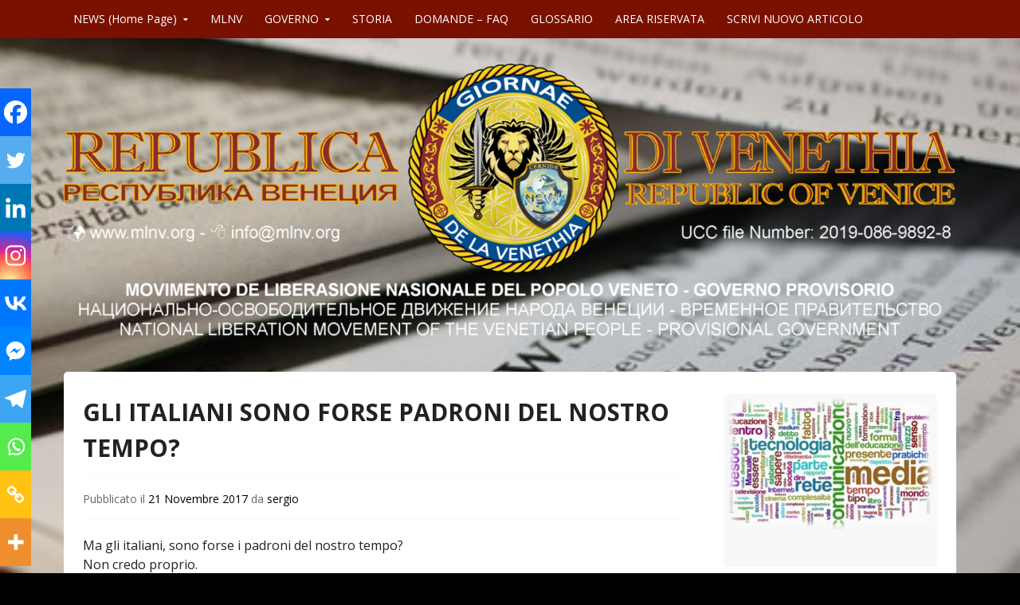

--- FILE ---
content_type: text/html; charset=UTF-8
request_url: https://mlnv.org/news/gli-italiani-sono-forse-padroni-del-nostro-tempo/
body_size: 22238
content:
<!DOCTYPE html>
<html lang="lang="it-IT"">
<head>
  <meta charset="UTF-8">
  <meta name="viewport" content="width=device-width, initial-scale=1">
  <meta http-equiv="X-UA-Compatible" content="IE=Edge,chrome=1">
  <link rel="profile" href="https://gmpg.org/xfn/11">
  <script data-cfasync="false" data-no-defer="1" data-no-minify="1" data-no-optimize="1">var ewww_webp_supported=!1;function check_webp_feature(A,e){var w;e=void 0!==e?e:function(){},ewww_webp_supported?e(ewww_webp_supported):((w=new Image).onload=function(){ewww_webp_supported=0<w.width&&0<w.height,e&&e(ewww_webp_supported)},w.onerror=function(){e&&e(!1)},w.src="data:image/webp;base64,"+{alpha:"UklGRkoAAABXRUJQVlA4WAoAAAAQAAAAAAAAAAAAQUxQSAwAAAARBxAR/Q9ERP8DAABWUDggGAAAABQBAJ0BKgEAAQAAAP4AAA3AAP7mtQAAAA=="}[A])}check_webp_feature("alpha");</script><script data-cfasync="false" data-no-defer="1" data-no-minify="1" data-no-optimize="1">var Arrive=function(c,w){"use strict";if(c.MutationObserver&&"undefined"!=typeof HTMLElement){var r,a=0,u=(r=HTMLElement.prototype.matches||HTMLElement.prototype.webkitMatchesSelector||HTMLElement.prototype.mozMatchesSelector||HTMLElement.prototype.msMatchesSelector,{matchesSelector:function(e,t){return e instanceof HTMLElement&&r.call(e,t)},addMethod:function(e,t,r){var a=e[t];e[t]=function(){return r.length==arguments.length?r.apply(this,arguments):"function"==typeof a?a.apply(this,arguments):void 0}},callCallbacks:function(e,t){t&&t.options.onceOnly&&1==t.firedElems.length&&(e=[e[0]]);for(var r,a=0;r=e[a];a++)r&&r.callback&&r.callback.call(r.elem,r.elem);t&&t.options.onceOnly&&1==t.firedElems.length&&t.me.unbindEventWithSelectorAndCallback.call(t.target,t.selector,t.callback)},checkChildNodesRecursively:function(e,t,r,a){for(var i,n=0;i=e[n];n++)r(i,t,a)&&a.push({callback:t.callback,elem:i}),0<i.childNodes.length&&u.checkChildNodesRecursively(i.childNodes,t,r,a)},mergeArrays:function(e,t){var r,a={};for(r in e)e.hasOwnProperty(r)&&(a[r]=e[r]);for(r in t)t.hasOwnProperty(r)&&(a[r]=t[r]);return a},toElementsArray:function(e){return e=void 0!==e&&("number"!=typeof e.length||e===c)?[e]:e}}),e=(l.prototype.addEvent=function(e,t,r,a){a={target:e,selector:t,options:r,callback:a,firedElems:[]};return this._beforeAdding&&this._beforeAdding(a),this._eventsBucket.push(a),a},l.prototype.removeEvent=function(e){for(var t,r=this._eventsBucket.length-1;t=this._eventsBucket[r];r--)e(t)&&(this._beforeRemoving&&this._beforeRemoving(t),(t=this._eventsBucket.splice(r,1))&&t.length&&(t[0].callback=null))},l.prototype.beforeAdding=function(e){this._beforeAdding=e},l.prototype.beforeRemoving=function(e){this._beforeRemoving=e},l),t=function(i,n){var o=new e,l=this,s={fireOnAttributesModification:!1};return o.beforeAdding(function(t){var e=t.target;e!==c.document&&e!==c||(e=document.getElementsByTagName("html")[0]);var r=new MutationObserver(function(e){n.call(this,e,t)}),a=i(t.options);r.observe(e,a),t.observer=r,t.me=l}),o.beforeRemoving(function(e){e.observer.disconnect()}),this.bindEvent=function(e,t,r){t=u.mergeArrays(s,t);for(var a=u.toElementsArray(this),i=0;i<a.length;i++)o.addEvent(a[i],e,t,r)},this.unbindEvent=function(){var r=u.toElementsArray(this);o.removeEvent(function(e){for(var t=0;t<r.length;t++)if(this===w||e.target===r[t])return!0;return!1})},this.unbindEventWithSelectorOrCallback=function(r){var a=u.toElementsArray(this),i=r,e="function"==typeof r?function(e){for(var t=0;t<a.length;t++)if((this===w||e.target===a[t])&&e.callback===i)return!0;return!1}:function(e){for(var t=0;t<a.length;t++)if((this===w||e.target===a[t])&&e.selector===r)return!0;return!1};o.removeEvent(e)},this.unbindEventWithSelectorAndCallback=function(r,a){var i=u.toElementsArray(this);o.removeEvent(function(e){for(var t=0;t<i.length;t++)if((this===w||e.target===i[t])&&e.selector===r&&e.callback===a)return!0;return!1})},this},i=new function(){var s={fireOnAttributesModification:!1,onceOnly:!1,existing:!1};function n(e,t,r){return!(!u.matchesSelector(e,t.selector)||(e._id===w&&(e._id=a++),-1!=t.firedElems.indexOf(e._id)))&&(t.firedElems.push(e._id),!0)}var c=(i=new t(function(e){var t={attributes:!1,childList:!0,subtree:!0};return e.fireOnAttributesModification&&(t.attributes=!0),t},function(e,i){e.forEach(function(e){var t=e.addedNodes,r=e.target,a=[];null!==t&&0<t.length?u.checkChildNodesRecursively(t,i,n,a):"attributes"===e.type&&n(r,i)&&a.push({callback:i.callback,elem:r}),u.callCallbacks(a,i)})})).bindEvent;return i.bindEvent=function(e,t,r){t=void 0===r?(r=t,s):u.mergeArrays(s,t);var a=u.toElementsArray(this);if(t.existing){for(var i=[],n=0;n<a.length;n++)for(var o=a[n].querySelectorAll(e),l=0;l<o.length;l++)i.push({callback:r,elem:o[l]});if(t.onceOnly&&i.length)return r.call(i[0].elem,i[0].elem);setTimeout(u.callCallbacks,1,i)}c.call(this,e,t,r)},i},o=new function(){var a={};function i(e,t){return u.matchesSelector(e,t.selector)}var n=(o=new t(function(){return{childList:!0,subtree:!0}},function(e,r){e.forEach(function(e){var t=e.removedNodes,e=[];null!==t&&0<t.length&&u.checkChildNodesRecursively(t,r,i,e),u.callCallbacks(e,r)})})).bindEvent;return o.bindEvent=function(e,t,r){t=void 0===r?(r=t,a):u.mergeArrays(a,t),n.call(this,e,t,r)},o};d(HTMLElement.prototype),d(NodeList.prototype),d(HTMLCollection.prototype),d(HTMLDocument.prototype),d(Window.prototype);var n={};return s(i,n,"unbindAllArrive"),s(o,n,"unbindAllLeave"),n}function l(){this._eventsBucket=[],this._beforeAdding=null,this._beforeRemoving=null}function s(e,t,r){u.addMethod(t,r,e.unbindEvent),u.addMethod(t,r,e.unbindEventWithSelectorOrCallback),u.addMethod(t,r,e.unbindEventWithSelectorAndCallback)}function d(e){e.arrive=i.bindEvent,s(i,e,"unbindArrive"),e.leave=o.bindEvent,s(o,e,"unbindLeave")}}(window,void 0),ewww_webp_supported=!1;function check_webp_feature(e,t){var r;ewww_webp_supported?t(ewww_webp_supported):((r=new Image).onload=function(){ewww_webp_supported=0<r.width&&0<r.height,t(ewww_webp_supported)},r.onerror=function(){t(!1)},r.src="data:image/webp;base64,"+{alpha:"UklGRkoAAABXRUJQVlA4WAoAAAAQAAAAAAAAAAAAQUxQSAwAAAARBxAR/Q9ERP8DAABWUDggGAAAABQBAJ0BKgEAAQAAAP4AAA3AAP7mtQAAAA==",animation:"UklGRlIAAABXRUJQVlA4WAoAAAASAAAAAAAAAAAAQU5JTQYAAAD/////AABBTk1GJgAAAAAAAAAAAAAAAAAAAGQAAABWUDhMDQAAAC8AAAAQBxAREYiI/gcA"}[e])}function ewwwLoadImages(e){if(e){for(var t=document.querySelectorAll(".batch-image img, .image-wrapper a, .ngg-pro-masonry-item a, .ngg-galleria-offscreen-seo-wrapper a"),r=0,a=t.length;r<a;r++)ewwwAttr(t[r],"data-src",t[r].getAttribute("data-webp")),ewwwAttr(t[r],"data-thumbnail",t[r].getAttribute("data-webp-thumbnail"));for(var i=document.querySelectorAll("div.woocommerce-product-gallery__image"),r=0,a=i.length;r<a;r++)ewwwAttr(i[r],"data-thumb",i[r].getAttribute("data-webp-thumb"))}for(var n=document.querySelectorAll("video"),r=0,a=n.length;r<a;r++)ewwwAttr(n[r],"poster",e?n[r].getAttribute("data-poster-webp"):n[r].getAttribute("data-poster-image"));for(var o,l=document.querySelectorAll("img.ewww_webp_lazy_load"),r=0,a=l.length;r<a;r++)e&&(ewwwAttr(l[r],"data-lazy-srcset",l[r].getAttribute("data-lazy-srcset-webp")),ewwwAttr(l[r],"data-srcset",l[r].getAttribute("data-srcset-webp")),ewwwAttr(l[r],"data-lazy-src",l[r].getAttribute("data-lazy-src-webp")),ewwwAttr(l[r],"data-src",l[r].getAttribute("data-src-webp")),ewwwAttr(l[r],"data-orig-file",l[r].getAttribute("data-webp-orig-file")),ewwwAttr(l[r],"data-medium-file",l[r].getAttribute("data-webp-medium-file")),ewwwAttr(l[r],"data-large-file",l[r].getAttribute("data-webp-large-file")),null!=(o=l[r].getAttribute("srcset"))&&!1!==o&&o.includes("R0lGOD")&&ewwwAttr(l[r],"src",l[r].getAttribute("data-lazy-src-webp"))),l[r].className=l[r].className.replace(/\bewww_webp_lazy_load\b/,"");for(var s=document.querySelectorAll(".ewww_webp"),r=0,a=s.length;r<a;r++)e?(ewwwAttr(s[r],"srcset",s[r].getAttribute("data-srcset-webp")),ewwwAttr(s[r],"src",s[r].getAttribute("data-src-webp")),ewwwAttr(s[r],"data-orig-file",s[r].getAttribute("data-webp-orig-file")),ewwwAttr(s[r],"data-medium-file",s[r].getAttribute("data-webp-medium-file")),ewwwAttr(s[r],"data-large-file",s[r].getAttribute("data-webp-large-file")),ewwwAttr(s[r],"data-large_image",s[r].getAttribute("data-webp-large_image")),ewwwAttr(s[r],"data-src",s[r].getAttribute("data-webp-src"))):(ewwwAttr(s[r],"srcset",s[r].getAttribute("data-srcset-img")),ewwwAttr(s[r],"src",s[r].getAttribute("data-src-img"))),s[r].className=s[r].className.replace(/\bewww_webp\b/,"ewww_webp_loaded");window.jQuery&&jQuery.fn.isotope&&jQuery.fn.imagesLoaded&&(jQuery(".fusion-posts-container-infinite").imagesLoaded(function(){jQuery(".fusion-posts-container-infinite").hasClass("isotope")&&jQuery(".fusion-posts-container-infinite").isotope()}),jQuery(".fusion-portfolio:not(.fusion-recent-works) .fusion-portfolio-wrapper").imagesLoaded(function(){jQuery(".fusion-portfolio:not(.fusion-recent-works) .fusion-portfolio-wrapper").isotope()}))}function ewwwWebPInit(e){ewwwLoadImages(e),ewwwNggLoadGalleries(e),document.arrive(".ewww_webp",function(){ewwwLoadImages(e)}),document.arrive(".ewww_webp_lazy_load",function(){ewwwLoadImages(e)}),document.arrive("videos",function(){ewwwLoadImages(e)}),"loading"==document.readyState?document.addEventListener("DOMContentLoaded",ewwwJSONParserInit):("undefined"!=typeof galleries&&ewwwNggParseGalleries(e),ewwwWooParseVariations(e))}function ewwwAttr(e,t,r){null!=r&&!1!==r&&e.setAttribute(t,r)}function ewwwJSONParserInit(){"undefined"!=typeof galleries&&check_webp_feature("alpha",ewwwNggParseGalleries),check_webp_feature("alpha",ewwwWooParseVariations)}function ewwwWooParseVariations(e){if(e)for(var t=document.querySelectorAll("form.variations_form"),r=0,a=t.length;r<a;r++){var i=t[r].getAttribute("data-product_variations"),n=!1;try{for(var o in i=JSON.parse(i))void 0!==i[o]&&void 0!==i[o].image&&(void 0!==i[o].image.src_webp&&(i[o].image.src=i[o].image.src_webp,n=!0),void 0!==i[o].image.srcset_webp&&(i[o].image.srcset=i[o].image.srcset_webp,n=!0),void 0!==i[o].image.full_src_webp&&(i[o].image.full_src=i[o].image.full_src_webp,n=!0),void 0!==i[o].image.gallery_thumbnail_src_webp&&(i[o].image.gallery_thumbnail_src=i[o].image.gallery_thumbnail_src_webp,n=!0),void 0!==i[o].image.thumb_src_webp&&(i[o].image.thumb_src=i[o].image.thumb_src_webp,n=!0));n&&ewwwAttr(t[r],"data-product_variations",JSON.stringify(i))}catch(e){}}}function ewwwNggParseGalleries(e){if(e)for(var t in galleries){var r=galleries[t];galleries[t].images_list=ewwwNggParseImageList(r.images_list)}}function ewwwNggLoadGalleries(e){e&&document.addEventListener("ngg.galleria.themeadded",function(e,t){window.ngg_galleria._create_backup=window.ngg_galleria.create,window.ngg_galleria.create=function(e,t){var r=$(e).data("id");return galleries["gallery_"+r].images_list=ewwwNggParseImageList(galleries["gallery_"+r].images_list),window.ngg_galleria._create_backup(e,t)}})}function ewwwNggParseImageList(e){for(var t in e){var r=e[t];if(void 0!==r["image-webp"]&&(e[t].image=r["image-webp"],delete e[t]["image-webp"]),void 0!==r["thumb-webp"]&&(e[t].thumb=r["thumb-webp"],delete e[t]["thumb-webp"]),void 0!==r.full_image_webp&&(e[t].full_image=r.full_image_webp,delete e[t].full_image_webp),void 0!==r.srcsets)for(var a in r.srcsets)nggSrcset=r.srcsets[a],void 0!==r.srcsets[a+"-webp"]&&(e[t].srcsets[a]=r.srcsets[a+"-webp"],delete e[t].srcsets[a+"-webp"]);if(void 0!==r.full_srcsets)for(var i in r.full_srcsets)nggFSrcset=r.full_srcsets[i],void 0!==r.full_srcsets[i+"-webp"]&&(e[t].full_srcsets[i]=r.full_srcsets[i+"-webp"],delete e[t].full_srcsets[i+"-webp"])}return e}check_webp_feature("alpha",ewwwWebPInit);</script><style type='text/css'>/*
Benvenuto nell'Editor CSS di Special Recent Posts!
Inserisci qui il tuo codice CSS personalizzato, evitando così di dover modificare i file originali del plugin. Ricorda che questo codice verrà inserito all'interno dei tag <head> delle tue pagine Wordpress e dunque avrà la precedenza sulle regole inserite all'interno del plugin e nel tuo tema correntemente attivo.
*/</style><meta name='robots' content='index, follow, max-image-preview:large, max-snippet:-1, max-video-preview:-1' />

	<!-- This site is optimized with the Yoast SEO plugin v26.8 - https://yoast.com/product/yoast-seo-wordpress/ -->
	<title>GLI ITALIANI SONO FORSE PADRONI DEL NOSTRO TEMPO? - MLNV-NEWS</title>
	<link rel="canonical" href="https://mlnv.org/news/gli-italiani-sono-forse-padroni-del-nostro-tempo/" />
	<meta property="og:locale" content="it_IT" />
	<meta property="og:type" content="article" />
	<meta property="og:title" content="GLI ITALIANI SONO FORSE PADRONI DEL NOSTRO TEMPO? - MLNV-NEWS" />
	<meta property="og:description" content="Ma gli italiani, sono forse i padroni del nostro tempo? Non credo proprio. Le forze e le autorit&agrave; straniere italiane d&#039;occupazione non sono padrone del nostro tempo e continuano ad agire in difetto assoluto di giurisdizione. Soprattutto i posti di blocco e di controllo sono atti e azioni posti in essere nell&#039;assoluta illegalit&agrave;. Il nostro [&hellip;]" />
	<meta property="og:url" content="https://mlnv.org/news/gli-italiani-sono-forse-padroni-del-nostro-tempo/" />
	<meta property="og:site_name" content="MLNV-NEWS" />
	<meta property="article:publisher" content="https://www.facebook.com/MLNVeneto" />
	<meta property="article:published_time" content="2017-11-21T19:04:52+00:00" />
	<meta property="og:image" content="https://mlnv.org/news/wp-content/uploads/2022/09/NEWS-MLNV-710.png" />
	<meta property="og:image:width" content="710" />
	<meta property="og:image:height" content="371" />
	<meta property="og:image:type" content="image/png" />
	<meta name="author" content="sergio" />
	<meta name="twitter:card" content="summary_large_image" />
	<meta name="twitter:creator" content="@MLNVeneto" />
	<meta name="twitter:site" content="@MLNVeneto" />
	<meta name="twitter:label1" content="Scritto da" />
	<meta name="twitter:data1" content="sergio" />
	<meta name="twitter:label2" content="Tempo di lettura stimato" />
	<meta name="twitter:data2" content="2 minuti" />
	<script type="application/ld+json" class="yoast-schema-graph">{"@context":"https://schema.org","@graph":[{"@type":"Article","@id":"https://mlnv.org/news/gli-italiani-sono-forse-padroni-del-nostro-tempo/#article","isPartOf":{"@id":"https://mlnv.org/news/gli-italiani-sono-forse-padroni-del-nostro-tempo/"},"author":{"name":"sergio","@id":"https://mlnv.org/news/#/schema/person/8e64342ebf9490a9b8949ac39711892d"},"headline":"GLI ITALIANI SONO FORSE PADRONI DEL NOSTRO TEMPO?","datePublished":"2017-11-21T19:04:52+00:00","mainEntityOfPage":{"@id":"https://mlnv.org/news/gli-italiani-sono-forse-padroni-del-nostro-tempo/"},"wordCount":325,"publisher":{"@id":"https://mlnv.org/news/#organization"},"image":{"@id":"https://mlnv.org/news/gli-italiani-sono-forse-padroni-del-nostro-tempo/#primaryimage"},"thumbnailUrl":"https://mlnv.org/news/wp-content/uploads/2015/03/cropped-MACCHINA-DA-SCRIVERE-2.jpg","articleSection":["ATTUALITA"],"inLanguage":"it-IT"},{"@type":"WebPage","@id":"https://mlnv.org/news/gli-italiani-sono-forse-padroni-del-nostro-tempo/","url":"https://mlnv.org/news/gli-italiani-sono-forse-padroni-del-nostro-tempo/","name":"GLI ITALIANI SONO FORSE PADRONI DEL NOSTRO TEMPO? - MLNV-NEWS","isPartOf":{"@id":"https://mlnv.org/news/#website"},"primaryImageOfPage":{"@id":"https://mlnv.org/news/gli-italiani-sono-forse-padroni-del-nostro-tempo/#primaryimage"},"image":{"@id":"https://mlnv.org/news/gli-italiani-sono-forse-padroni-del-nostro-tempo/#primaryimage"},"thumbnailUrl":"https://mlnv.org/news/wp-content/uploads/2015/03/cropped-MACCHINA-DA-SCRIVERE-2.jpg","datePublished":"2017-11-21T19:04:52+00:00","breadcrumb":{"@id":"https://mlnv.org/news/gli-italiani-sono-forse-padroni-del-nostro-tempo/#breadcrumb"},"inLanguage":"it-IT","potentialAction":[{"@type":"ReadAction","target":["https://mlnv.org/news/gli-italiani-sono-forse-padroni-del-nostro-tempo/"]}]},{"@type":"ImageObject","inLanguage":"it-IT","@id":"https://mlnv.org/news/gli-italiani-sono-forse-padroni-del-nostro-tempo/#primaryimage","url":"https://mlnv.org/news/wp-content/uploads/2015/03/cropped-MACCHINA-DA-SCRIVERE-2.jpg","contentUrl":"https://mlnv.org/news/wp-content/uploads/2015/03/cropped-MACCHINA-DA-SCRIVERE-2.jpg","width":512,"height":512},{"@type":"BreadcrumbList","@id":"https://mlnv.org/news/gli-italiani-sono-forse-padroni-del-nostro-tempo/#breadcrumb","itemListElement":[{"@type":"ListItem","position":1,"name":"Home","item":"https://mlnv.org/news/"},{"@type":"ListItem","position":2,"name":"GLI ITALIANI SONO FORSE PADRONI DEL NOSTRO TEMPO?"}]},{"@type":"WebSite","@id":"https://mlnv.org/news/#website","url":"https://mlnv.org/news/","name":"MLNV-NEWS","description":"","publisher":{"@id":"https://mlnv.org/news/#organization"},"potentialAction":[{"@type":"SearchAction","target":{"@type":"EntryPoint","urlTemplate":"https://mlnv.org/news/?s={search_term_string}"},"query-input":{"@type":"PropertyValueSpecification","valueRequired":true,"valueName":"search_term_string"}}],"inLanguage":"it-IT"},{"@type":"Organization","@id":"https://mlnv.org/news/#organization","name":"MLNV NEWS","url":"https://mlnv.org/news/","logo":{"@type":"ImageObject","inLanguage":"it-IT","@id":"https://mlnv.org/news/#/schema/logo/image/","url":"https://mlnv.org/news/wp-content/uploads/2022/09/NEWS-MLNV-710.png","contentUrl":"https://mlnv.org/news/wp-content/uploads/2022/09/NEWS-MLNV-710.png","width":710,"height":371,"caption":"MLNV NEWS"},"image":{"@id":"https://mlnv.org/news/#/schema/logo/image/"},"sameAs":["https://www.facebook.com/MLNVeneto","https://x.com/MLNVeneto"]},{"@type":"Person","@id":"https://mlnv.org/news/#/schema/person/8e64342ebf9490a9b8949ac39711892d","name":"sergio","image":{"@type":"ImageObject","inLanguage":"it-IT","@id":"https://mlnv.org/news/#/schema/person/image/","url":"https://secure.gravatar.com/avatar/fd3ed947cb2eb7bf0eb05582142b6007bc65182e316a9c79ec8b9342aa59d3de?s=96&d=mm&r=g","contentUrl":"https://secure.gravatar.com/avatar/fd3ed947cb2eb7bf0eb05582142b6007bc65182e316a9c79ec8b9342aa59d3de?s=96&d=mm&r=g","caption":"sergio"}}]}</script>
	<!-- / Yoast SEO plugin. -->


<link rel='dns-prefetch' href='//fonts.googleapis.com' />
<link rel="alternate" type="application/rss+xml" title="MLNV-NEWS &raquo; Feed" href="https://mlnv.org/news/feed/" />
<link rel="alternate" title="oEmbed (JSON)" type="application/json+oembed" href="https://mlnv.org/news/wp-json/oembed/1.0/embed?url=https%3A%2F%2Fmlnv.org%2Fnews%2Fgli-italiani-sono-forse-padroni-del-nostro-tempo%2F" />
<link rel="alternate" title="oEmbed (XML)" type="text/xml+oembed" href="https://mlnv.org/news/wp-json/oembed/1.0/embed?url=https%3A%2F%2Fmlnv.org%2Fnews%2Fgli-italiani-sono-forse-padroni-del-nostro-tempo%2F&#038;format=xml" />
<style id='wp-img-auto-sizes-contain-inline-css' type='text/css'>
img:is([sizes=auto i],[sizes^="auto," i]){contain-intrinsic-size:3000px 1500px}
/*# sourceURL=wp-img-auto-sizes-contain-inline-css */
</style>
<link rel='stylesheet' id='wpra-lightbox-css' href='https://mlnv.org/news/wp-content/plugins/wp-rss-aggregator/core/css/jquery-colorbox.css?ver=1.4.33' type='text/css' media='all' />
<link rel='stylesheet' id='srp-layout-stylesheet-css' href='https://mlnv.org/news/wp-content/plugins/special-recent-posts-pro/css/layout.css?ver=6.9' type='text/css' media='all' />
<link rel='stylesheet' id='dashicons-css' href='https://mlnv.org/news/wp-includes/css/dashicons.min.css?ver=6.9' type='text/css' media='all' />
<link rel='stylesheet' id='elusive-css' href='https://mlnv.org/news/wp-content/plugins/menu-icons/vendor/codeinwp/icon-picker/css/types/elusive.min.css?ver=2.0' type='text/css' media='all' />
<link rel='stylesheet' id='menu-icon-font-awesome-css' href='https://mlnv.org/news/wp-content/plugins/menu-icons/css/fontawesome/css/all.min.css?ver=5.15.4' type='text/css' media='all' />
<link rel='stylesheet' id='foundation-icons-css' href='https://mlnv.org/news/wp-content/plugins/menu-icons/vendor/codeinwp/icon-picker/css/types/foundation-icons.min.css?ver=3.0' type='text/css' media='all' />
<link rel='stylesheet' id='genericons-css' href='https://mlnv.org/news/wp-content/plugins/menu-icons/vendor/codeinwp/icon-picker/css/types/genericons.min.css?ver=3.4' type='text/css' media='all' />
<link rel='stylesheet' id='menu-icons-extra-css' href='https://mlnv.org/news/wp-content/plugins/menu-icons/css/extra.min.css?ver=0.13.20' type='text/css' media='all' />
<style id='wp-emoji-styles-inline-css' type='text/css'>

	img.wp-smiley, img.emoji {
		display: inline !important;
		border: none !important;
		box-shadow: none !important;
		height: 1em !important;
		width: 1em !important;
		margin: 0 0.07em !important;
		vertical-align: -0.1em !important;
		background: none !important;
		padding: 0 !important;
	}
/*# sourceURL=wp-emoji-styles-inline-css */
</style>
<style id='wp-block-library-inline-css' type='text/css'>
:root{--wp-block-synced-color:#7a00df;--wp-block-synced-color--rgb:122,0,223;--wp-bound-block-color:var(--wp-block-synced-color);--wp-editor-canvas-background:#ddd;--wp-admin-theme-color:#007cba;--wp-admin-theme-color--rgb:0,124,186;--wp-admin-theme-color-darker-10:#006ba1;--wp-admin-theme-color-darker-10--rgb:0,107,160.5;--wp-admin-theme-color-darker-20:#005a87;--wp-admin-theme-color-darker-20--rgb:0,90,135;--wp-admin-border-width-focus:2px}@media (min-resolution:192dpi){:root{--wp-admin-border-width-focus:1.5px}}.wp-element-button{cursor:pointer}:root .has-very-light-gray-background-color{background-color:#eee}:root .has-very-dark-gray-background-color{background-color:#313131}:root .has-very-light-gray-color{color:#eee}:root .has-very-dark-gray-color{color:#313131}:root .has-vivid-green-cyan-to-vivid-cyan-blue-gradient-background{background:linear-gradient(135deg,#00d084,#0693e3)}:root .has-purple-crush-gradient-background{background:linear-gradient(135deg,#34e2e4,#4721fb 50%,#ab1dfe)}:root .has-hazy-dawn-gradient-background{background:linear-gradient(135deg,#faaca8,#dad0ec)}:root .has-subdued-olive-gradient-background{background:linear-gradient(135deg,#fafae1,#67a671)}:root .has-atomic-cream-gradient-background{background:linear-gradient(135deg,#fdd79a,#004a59)}:root .has-nightshade-gradient-background{background:linear-gradient(135deg,#330968,#31cdcf)}:root .has-midnight-gradient-background{background:linear-gradient(135deg,#020381,#2874fc)}:root{--wp--preset--font-size--normal:16px;--wp--preset--font-size--huge:42px}.has-regular-font-size{font-size:1em}.has-larger-font-size{font-size:2.625em}.has-normal-font-size{font-size:var(--wp--preset--font-size--normal)}.has-huge-font-size{font-size:var(--wp--preset--font-size--huge)}.has-text-align-center{text-align:center}.has-text-align-left{text-align:left}.has-text-align-right{text-align:right}.has-fit-text{white-space:nowrap!important}#end-resizable-editor-section{display:none}.aligncenter{clear:both}.items-justified-left{justify-content:flex-start}.items-justified-center{justify-content:center}.items-justified-right{justify-content:flex-end}.items-justified-space-between{justify-content:space-between}.screen-reader-text{border:0;clip-path:inset(50%);height:1px;margin:-1px;overflow:hidden;padding:0;position:absolute;width:1px;word-wrap:normal!important}.screen-reader-text:focus{background-color:#ddd;clip-path:none;color:#444;display:block;font-size:1em;height:auto;left:5px;line-height:normal;padding:15px 23px 14px;text-decoration:none;top:5px;width:auto;z-index:100000}html :where(.has-border-color){border-style:solid}html :where([style*=border-top-color]){border-top-style:solid}html :where([style*=border-right-color]){border-right-style:solid}html :where([style*=border-bottom-color]){border-bottom-style:solid}html :where([style*=border-left-color]){border-left-style:solid}html :where([style*=border-width]){border-style:solid}html :where([style*=border-top-width]){border-top-style:solid}html :where([style*=border-right-width]){border-right-style:solid}html :where([style*=border-bottom-width]){border-bottom-style:solid}html :where([style*=border-left-width]){border-left-style:solid}html :where(img[class*=wp-image-]){height:auto;max-width:100%}:where(figure){margin:0 0 1em}html :where(.is-position-sticky){--wp-admin--admin-bar--position-offset:var(--wp-admin--admin-bar--height,0px)}@media screen and (max-width:600px){html :where(.is-position-sticky){--wp-admin--admin-bar--position-offset:0px}}

/*# sourceURL=wp-block-library-inline-css */
</style><style id='global-styles-inline-css' type='text/css'>
:root{--wp--preset--aspect-ratio--square: 1;--wp--preset--aspect-ratio--4-3: 4/3;--wp--preset--aspect-ratio--3-4: 3/4;--wp--preset--aspect-ratio--3-2: 3/2;--wp--preset--aspect-ratio--2-3: 2/3;--wp--preset--aspect-ratio--16-9: 16/9;--wp--preset--aspect-ratio--9-16: 9/16;--wp--preset--color--black: #000000;--wp--preset--color--cyan-bluish-gray: #abb8c3;--wp--preset--color--white: #ffffff;--wp--preset--color--pale-pink: #f78da7;--wp--preset--color--vivid-red: #cf2e2e;--wp--preset--color--luminous-vivid-orange: #ff6900;--wp--preset--color--luminous-vivid-amber: #fcb900;--wp--preset--color--light-green-cyan: #7bdcb5;--wp--preset--color--vivid-green-cyan: #00d084;--wp--preset--color--pale-cyan-blue: #8ed1fc;--wp--preset--color--vivid-cyan-blue: #0693e3;--wp--preset--color--vivid-purple: #9b51e0;--wp--preset--gradient--vivid-cyan-blue-to-vivid-purple: linear-gradient(135deg,rgb(6,147,227) 0%,rgb(155,81,224) 100%);--wp--preset--gradient--light-green-cyan-to-vivid-green-cyan: linear-gradient(135deg,rgb(122,220,180) 0%,rgb(0,208,130) 100%);--wp--preset--gradient--luminous-vivid-amber-to-luminous-vivid-orange: linear-gradient(135deg,rgb(252,185,0) 0%,rgb(255,105,0) 100%);--wp--preset--gradient--luminous-vivid-orange-to-vivid-red: linear-gradient(135deg,rgb(255,105,0) 0%,rgb(207,46,46) 100%);--wp--preset--gradient--very-light-gray-to-cyan-bluish-gray: linear-gradient(135deg,rgb(238,238,238) 0%,rgb(169,184,195) 100%);--wp--preset--gradient--cool-to-warm-spectrum: linear-gradient(135deg,rgb(74,234,220) 0%,rgb(151,120,209) 20%,rgb(207,42,186) 40%,rgb(238,44,130) 60%,rgb(251,105,98) 80%,rgb(254,248,76) 100%);--wp--preset--gradient--blush-light-purple: linear-gradient(135deg,rgb(255,206,236) 0%,rgb(152,150,240) 100%);--wp--preset--gradient--blush-bordeaux: linear-gradient(135deg,rgb(254,205,165) 0%,rgb(254,45,45) 50%,rgb(107,0,62) 100%);--wp--preset--gradient--luminous-dusk: linear-gradient(135deg,rgb(255,203,112) 0%,rgb(199,81,192) 50%,rgb(65,88,208) 100%);--wp--preset--gradient--pale-ocean: linear-gradient(135deg,rgb(255,245,203) 0%,rgb(182,227,212) 50%,rgb(51,167,181) 100%);--wp--preset--gradient--electric-grass: linear-gradient(135deg,rgb(202,248,128) 0%,rgb(113,206,126) 100%);--wp--preset--gradient--midnight: linear-gradient(135deg,rgb(2,3,129) 0%,rgb(40,116,252) 100%);--wp--preset--font-size--small: 13px;--wp--preset--font-size--medium: 20px;--wp--preset--font-size--large: 36px;--wp--preset--font-size--x-large: 42px;--wp--preset--spacing--20: 0.44rem;--wp--preset--spacing--30: 0.67rem;--wp--preset--spacing--40: 1rem;--wp--preset--spacing--50: 1.5rem;--wp--preset--spacing--60: 2.25rem;--wp--preset--spacing--70: 3.38rem;--wp--preset--spacing--80: 5.06rem;--wp--preset--shadow--natural: 6px 6px 9px rgba(0, 0, 0, 0.2);--wp--preset--shadow--deep: 12px 12px 50px rgba(0, 0, 0, 0.4);--wp--preset--shadow--sharp: 6px 6px 0px rgba(0, 0, 0, 0.2);--wp--preset--shadow--outlined: 6px 6px 0px -3px rgb(255, 255, 255), 6px 6px rgb(0, 0, 0);--wp--preset--shadow--crisp: 6px 6px 0px rgb(0, 0, 0);}:where(.is-layout-flex){gap: 0.5em;}:where(.is-layout-grid){gap: 0.5em;}body .is-layout-flex{display: flex;}.is-layout-flex{flex-wrap: wrap;align-items: center;}.is-layout-flex > :is(*, div){margin: 0;}body .is-layout-grid{display: grid;}.is-layout-grid > :is(*, div){margin: 0;}:where(.wp-block-columns.is-layout-flex){gap: 2em;}:where(.wp-block-columns.is-layout-grid){gap: 2em;}:where(.wp-block-post-template.is-layout-flex){gap: 1.25em;}:where(.wp-block-post-template.is-layout-grid){gap: 1.25em;}.has-black-color{color: var(--wp--preset--color--black) !important;}.has-cyan-bluish-gray-color{color: var(--wp--preset--color--cyan-bluish-gray) !important;}.has-white-color{color: var(--wp--preset--color--white) !important;}.has-pale-pink-color{color: var(--wp--preset--color--pale-pink) !important;}.has-vivid-red-color{color: var(--wp--preset--color--vivid-red) !important;}.has-luminous-vivid-orange-color{color: var(--wp--preset--color--luminous-vivid-orange) !important;}.has-luminous-vivid-amber-color{color: var(--wp--preset--color--luminous-vivid-amber) !important;}.has-light-green-cyan-color{color: var(--wp--preset--color--light-green-cyan) !important;}.has-vivid-green-cyan-color{color: var(--wp--preset--color--vivid-green-cyan) !important;}.has-pale-cyan-blue-color{color: var(--wp--preset--color--pale-cyan-blue) !important;}.has-vivid-cyan-blue-color{color: var(--wp--preset--color--vivid-cyan-blue) !important;}.has-vivid-purple-color{color: var(--wp--preset--color--vivid-purple) !important;}.has-black-background-color{background-color: var(--wp--preset--color--black) !important;}.has-cyan-bluish-gray-background-color{background-color: var(--wp--preset--color--cyan-bluish-gray) !important;}.has-white-background-color{background-color: var(--wp--preset--color--white) !important;}.has-pale-pink-background-color{background-color: var(--wp--preset--color--pale-pink) !important;}.has-vivid-red-background-color{background-color: var(--wp--preset--color--vivid-red) !important;}.has-luminous-vivid-orange-background-color{background-color: var(--wp--preset--color--luminous-vivid-orange) !important;}.has-luminous-vivid-amber-background-color{background-color: var(--wp--preset--color--luminous-vivid-amber) !important;}.has-light-green-cyan-background-color{background-color: var(--wp--preset--color--light-green-cyan) !important;}.has-vivid-green-cyan-background-color{background-color: var(--wp--preset--color--vivid-green-cyan) !important;}.has-pale-cyan-blue-background-color{background-color: var(--wp--preset--color--pale-cyan-blue) !important;}.has-vivid-cyan-blue-background-color{background-color: var(--wp--preset--color--vivid-cyan-blue) !important;}.has-vivid-purple-background-color{background-color: var(--wp--preset--color--vivid-purple) !important;}.has-black-border-color{border-color: var(--wp--preset--color--black) !important;}.has-cyan-bluish-gray-border-color{border-color: var(--wp--preset--color--cyan-bluish-gray) !important;}.has-white-border-color{border-color: var(--wp--preset--color--white) !important;}.has-pale-pink-border-color{border-color: var(--wp--preset--color--pale-pink) !important;}.has-vivid-red-border-color{border-color: var(--wp--preset--color--vivid-red) !important;}.has-luminous-vivid-orange-border-color{border-color: var(--wp--preset--color--luminous-vivid-orange) !important;}.has-luminous-vivid-amber-border-color{border-color: var(--wp--preset--color--luminous-vivid-amber) !important;}.has-light-green-cyan-border-color{border-color: var(--wp--preset--color--light-green-cyan) !important;}.has-vivid-green-cyan-border-color{border-color: var(--wp--preset--color--vivid-green-cyan) !important;}.has-pale-cyan-blue-border-color{border-color: var(--wp--preset--color--pale-cyan-blue) !important;}.has-vivid-cyan-blue-border-color{border-color: var(--wp--preset--color--vivid-cyan-blue) !important;}.has-vivid-purple-border-color{border-color: var(--wp--preset--color--vivid-purple) !important;}.has-vivid-cyan-blue-to-vivid-purple-gradient-background{background: var(--wp--preset--gradient--vivid-cyan-blue-to-vivid-purple) !important;}.has-light-green-cyan-to-vivid-green-cyan-gradient-background{background: var(--wp--preset--gradient--light-green-cyan-to-vivid-green-cyan) !important;}.has-luminous-vivid-amber-to-luminous-vivid-orange-gradient-background{background: var(--wp--preset--gradient--luminous-vivid-amber-to-luminous-vivid-orange) !important;}.has-luminous-vivid-orange-to-vivid-red-gradient-background{background: var(--wp--preset--gradient--luminous-vivid-orange-to-vivid-red) !important;}.has-very-light-gray-to-cyan-bluish-gray-gradient-background{background: var(--wp--preset--gradient--very-light-gray-to-cyan-bluish-gray) !important;}.has-cool-to-warm-spectrum-gradient-background{background: var(--wp--preset--gradient--cool-to-warm-spectrum) !important;}.has-blush-light-purple-gradient-background{background: var(--wp--preset--gradient--blush-light-purple) !important;}.has-blush-bordeaux-gradient-background{background: var(--wp--preset--gradient--blush-bordeaux) !important;}.has-luminous-dusk-gradient-background{background: var(--wp--preset--gradient--luminous-dusk) !important;}.has-pale-ocean-gradient-background{background: var(--wp--preset--gradient--pale-ocean) !important;}.has-electric-grass-gradient-background{background: var(--wp--preset--gradient--electric-grass) !important;}.has-midnight-gradient-background{background: var(--wp--preset--gradient--midnight) !important;}.has-small-font-size{font-size: var(--wp--preset--font-size--small) !important;}.has-medium-font-size{font-size: var(--wp--preset--font-size--medium) !important;}.has-large-font-size{font-size: var(--wp--preset--font-size--large) !important;}.has-x-large-font-size{font-size: var(--wp--preset--font-size--x-large) !important;}
/*# sourceURL=global-styles-inline-css */
</style>

<style id='classic-theme-styles-inline-css' type='text/css'>
/*! This file is auto-generated */
.wp-block-button__link{color:#fff;background-color:#32373c;border-radius:9999px;box-shadow:none;text-decoration:none;padding:calc(.667em + 2px) calc(1.333em + 2px);font-size:1.125em}.wp-block-file__button{background:#32373c;color:#fff;text-decoration:none}
/*# sourceURL=/wp-includes/css/classic-themes.min.css */
</style>
<link rel='stylesheet' id='contact-form-7-css' href='https://mlnv.org/news/wp-content/plugins/contact-form-7/includes/css/styles.css?ver=6.1.4' type='text/css' media='all' />
<link rel='stylesheet' id='rt-fontawsome-css' href='https://mlnv.org/news/wp-content/plugins/the-post-grid/assets/vendor/font-awesome/css/font-awesome.min.css?ver=7.8.8' type='text/css' media='all' />
<link rel='stylesheet' id='rt-flaticon-css' href='https://mlnv.org/news/wp-content/plugins/the-post-grid/assets/vendor/flaticon/flaticon_the_post_grid.css?ver=7.8.8' type='text/css' media='all' />
<link rel='stylesheet' id='rt-tpg-shortcode-css' href='https://mlnv.org/news/wp-content/plugins/the-post-grid/assets/css/tpg-shortcode.min.css?ver=7.8.8' type='text/css' media='all' />
<link rel='stylesheet' id='theme-my-login-css' href='https://mlnv.org/news/wp-content/plugins/theme-my-login/assets/styles/theme-my-login.min.css?ver=7.1.14' type='text/css' media='all' />
<link rel='stylesheet' id='govpress-style-css' href='https://mlnv.org/news/wp-content/themes/govpress/style.css?ver=6.9' type='text/css' media='all' />
<link rel='stylesheet' id='fontawesome-css' href='https://mlnv.org/news/wp-content/themes/govpress/fonts/font-awesome/font-awesome.css?ver=4.5.0' type='text/css' media='all' />
<link rel='stylesheet' id='govpress-open-sans-css' href='//fonts.googleapis.com/css?family=Open+Sans%3A300italic%2C400italic%2C600italic%2C700italic%2C400%2C600%2C700%2C300&#038;subset=latin%2Clatin-ext' type='text/css' media='screen' />
<link rel='stylesheet' id='heateor_sss_frontend_css-css' href='https://mlnv.org/news/wp-content/plugins/sassy-social-share/public/css/sassy-social-share-public.css?ver=3.3.79' type='text/css' media='all' />
<style id='heateor_sss_frontend_css-inline-css' type='text/css'>
.heateor_sss_button_instagram span.heateor_sss_svg,a.heateor_sss_instagram span.heateor_sss_svg{background:radial-gradient(circle at 30% 107%,#fdf497 0,#fdf497 5%,#fd5949 45%,#d6249f 60%,#285aeb 90%)}.heateor_sss_horizontal_sharing .heateor_sss_svg,.heateor_sss_standard_follow_icons_container .heateor_sss_svg{color:#fff;border-width:0px;border-style:solid;border-color:transparent}.heateor_sss_horizontal_sharing .heateorSssTCBackground{color:#666}.heateor_sss_horizontal_sharing span.heateor_sss_svg:hover,.heateor_sss_standard_follow_icons_container span.heateor_sss_svg:hover{border-color:transparent;}.heateor_sss_vertical_sharing span.heateor_sss_svg,.heateor_sss_floating_follow_icons_container span.heateor_sss_svg{color:#fff;border-width:0px;border-style:solid;border-color:transparent;}.heateor_sss_vertical_sharing .heateorSssTCBackground{color:#666;}.heateor_sss_vertical_sharing span.heateor_sss_svg:hover,.heateor_sss_floating_follow_icons_container span.heateor_sss_svg:hover{border-color:transparent;}@media screen and (max-width:783px) {.heateor_sss_vertical_sharing{display:none!important}}div.heateor_sss_mobile_footer{display:none;}@media screen and (max-width:783px){div.heateor_sss_bottom_sharing .heateorSssTCBackground{background-color:white}div.heateor_sss_mobile_footer{display:block;height:60px;}.heateor_sss_bottom_sharing{padding:0!important;left:0px!important;right:auto!important;display:block!important;width:auto!important;bottom:-2px!important;top: auto!important;}.heateor_sss_bottom_sharing .heateor_sss_square_count{line-height:inherit;}.heateor_sss_bottom_sharing .heateorSssSharingArrow{display:none;}.heateor_sss_bottom_sharing .heateorSssTCBackground{margin-right:1.1em!important}}
/*# sourceURL=heateor_sss_frontend_css-inline-css */
</style>
<script type="text/javascript" src="https://mlnv.org/news/wp-includes/js/jquery/jquery.min.js?ver=3.7.1" id="jquery-core-js"></script>
<script type="text/javascript" src="https://mlnv.org/news/wp-includes/js/jquery/jquery-migrate.min.js?ver=3.4.1" id="jquery-migrate-js"></script>
<link rel="https://api.w.org/" href="https://mlnv.org/news/wp-json/" /><link rel="alternate" title="JSON" type="application/json" href="https://mlnv.org/news/wp-json/wp/v2/posts/80327" /><link rel="EditURI" type="application/rsd+xml" title="RSD" href="https://mlnv.org/news/xmlrpc.php?rsd" />
<meta name="generator" content="WordPress 6.9" />
<link rel='shortlink' href='https://mlnv.org/news/?p=80327' />
        <style type="text/css" id="pf-main-css">
            
				@media screen {
					.printfriendly {
						z-index: 1000; display: flex; margin: 0px 0px 0px 0px
					}
					.printfriendly a, .printfriendly a:link, .printfriendly a:visited, .printfriendly a:hover, .printfriendly a:active {
						font-weight: 600;
						cursor: pointer;
						text-decoration: none;
						border: none;
						-webkit-box-shadow: none;
						-moz-box-shadow: none;
						box-shadow: none;
						outline:none;
						font-size: 14px !important;
						color: #3AAA11 !important;
					}
					.printfriendly.pf-alignleft {
						justify-content: start;
					}
					.printfriendly.pf-alignright {
						justify-content: end;
					}
					.printfriendly.pf-aligncenter {
						justify-content: center;
						
					}
				}

				.pf-button-img {
					border: none;
					-webkit-box-shadow: none;
					-moz-box-shadow: none;
					box-shadow: none;
					padding: 0;
					margin: 0;
					display: inline;
					vertical-align: middle;
				}

				img.pf-button-img + .pf-button-text {
					margin-left: 6px;
				}

				@media print {
					.printfriendly {
						display: none;
					}
				}
				        </style>

            
        <style type="text/css" id="pf-excerpt-styles">
          .pf-button.pf-button-excerpt {
              display: none;
           }
        </style>

                    <style>
            :root {
                --tpg-primary-color: #1e73be;
                --tpg-secondary-color: #1e73be;
                --tpg-primary-light: #c4d0ff
            }

                        body .rt-tpg-container .rt-loading,
            body #bottom-script-loader .rt-ball-clip-rotate {
                color: #1e73be !important;
            }

                    </style>
		<style>.wp-block-gallery.is-cropped .blocks-gallery-item picture{height:100%;width:100%;}</style>	<style type="text/css">
			.site-title,
		.site-description {
			position: absolute;
			clip: rect(1px, 1px, 1px, 1px);
		}
		</style>
	<style type="text/css" id="custom-background-css">
body.custom-background { background-color: #000000; background-image: url("https://mlnv.org/news/wp-content/uploads/2023/04/tianainfissi-notizie.jpg"); background-position: center top; background-size: cover; background-repeat: no-repeat; background-attachment: fixed; }
</style>
	<link rel="icon" href="https://mlnv.org/news/wp-content/uploads/2015/11/cropped-LOGO-NEWS-32x32.jpg" sizes="32x32" />
<link rel="icon" href="https://mlnv.org/news/wp-content/uploads/2015/11/cropped-LOGO-NEWS-192x192.jpg" sizes="192x192" />
<link rel="apple-touch-icon" href="https://mlnv.org/news/wp-content/uploads/2015/11/cropped-LOGO-NEWS-180x180.jpg" />
<meta name="msapplication-TileImage" content="https://mlnv.org/news/wp-content/uploads/2015/11/cropped-LOGO-NEWS-270x270.jpg" />
<!-- Custom Styling -->
<style type="text/css">
#site-navigation, #hero-widgets, #secondary .widget-title, #home-page-featured .widget-title, .site-footer { background:#7a1000 }
#content a { color:#000000 }
#menu-icon a, .menu-icon-container a:before { color:#000000 }
button, .button, input[type="button"], input[type="reset"], input[type="submit"] { background: #000000 }\n#content a:hover, #content a:focus, #content a:active { color:#000000 }
#menu-icon a:hover, #menu-icon a:focus, #menu-icon a:active { color:#000000 }
</style>
		<style type="text/css" id="wp-custom-css">
			.rt-tpg-container .rt-holder .rt-detail .read-more a {
	font-size: 13px;
	font-style: italic;
}

.tpg-shortcode-main-wrapper .layout2 .rt-holder .rt-detail .read-more a {
	line-height: 1.0;
}		</style>
		</head>

<body data-rsssl=1 class="wp-singular post-template-default single single-post postid-80327 single-format-standard custom-background wp-theme-govpress rttpg rttpg-7.8.8 radius-frontend rttpg-body-wrap rttpg-flaticon supports-webp metaslider-plugin group-blog layout-sidebar-right">
<div id="page" class="hfeed site">

	
	<nav id="site-navigation" class="main-navigation" role="navigation">
		<div class="col-width">
			<h1 class="menu-toggle">Menu</h1>
			<a class="skip-link screen-reader-text" href="#content">Vai al contenuto</a>

			<div class="menu-menu-in-alto-container"><ul id="menu-menu-in-alto" class="nav-menu"><li id="menu-item-29397" class="menu-item menu-item-type-post_type menu-item-object-page menu-item-home menu-item-has-children menu-item-29397"><a href="https://mlnv.org/news/">NEWS (Home Page)</a>
<ul class="sub-menu">
	<li id="menu-item-151535" class="menu-item menu-item-type-custom menu-item-object-custom menu-item-151535"><a target="_blank" href="https://t.me/MLNVNEWS">SEGUICI SU TELEGRAM</a></li>
	<li id="menu-item-151534" class="menu-item menu-item-type-custom menu-item-object-custom menu-item-151534"><a target="_blank" href="https://www.facebook.com/MLNVeneto">SEGUICI SU FACEBOOK</a></li>
	<li id="menu-item-151533" class="menu-item menu-item-type-custom menu-item-object-custom menu-item-151533"><a target="_blank" href="https://twitter.com/MLNVeneto">SEGUICI SU TWITTER</a></li>
	<li id="menu-item-32277" class="menu-item menu-item-type-custom menu-item-object-custom menu-item-32277"><a target="_blank" href="http://www.mlnv.org/main/appuntamenti/">APPUNTAMENTI</a></li>
	<li id="menu-item-32276" class="menu-item menu-item-type-custom menu-item-object-custom menu-item-32276"><a target="_blank" href="http://www.mlnv.org/main/contatti/">CONTATTI</a></li>
	<li id="menu-item-32278" class="menu-item menu-item-type-custom menu-item-object-custom menu-item-32278"><a target="_blank" href="http://www.mlnv.org/main/appuntamenti-3-2/">DOVE SIAMO</a></li>
</ul>
</li>
<li id="menu-item-29398" class="menu-item menu-item-type-custom menu-item-object-custom menu-item-29398"><a target="_blank" href="http://www.mlnv.org/main">MLNV</a></li>
<li id="menu-item-29399" class="menu-item menu-item-type-custom menu-item-object-custom menu-item-has-children menu-item-29399"><a target="_blank" href="http://www.mlnv.org/main_gov/">GOVERNO</a>
<ul class="sub-menu">
	<li id="menu-item-78668" class="menu-item menu-item-type-custom menu-item-object-custom menu-item-78668"><a target="_blank" href="http://ogvp.mlnv.org/">ORDINAMENTO</a></li>
	<li id="menu-item-34507" class="menu-item menu-item-type-custom menu-item-object-custom menu-item-34507"><a target="_blank" href="http://cernide.mlnv.org/main/">CERNIDE</a></li>
	<li id="menu-item-32274" class="menu-item menu-item-type-custom menu-item-object-custom menu-item-32274"><a target="_blank" href="http://polisia.mlnv.org/main/">POLISIA</a></li>
	<li id="menu-item-176369" class="menu-item menu-item-type-custom menu-item-object-custom menu-item-176369"><a target="_blank" href="https://cnv.mlnv.org/">CASSA NASIONALE</a></li>
	<li id="menu-item-176370" class="menu-item menu-item-type-custom menu-item-object-custom menu-item-176370"><a target="_blank" href="https://spv.mlnv.org/">SINDACATO NASIONALE</a></li>
</ul>
</li>
<li id="menu-item-78669" class="menu-item menu-item-type-custom menu-item-object-custom menu-item-78669"><a target="_blank" href="http://storia.mlnv.org/">STORIA</a></li>
<li id="menu-item-176371" class="menu-item menu-item-type-custom menu-item-object-custom menu-item-176371"><a target="_blank" href="https://ogvp.mlnv.org/__trashed/">DOMANDE &#8211; FAQ</a></li>
<li id="menu-item-78670" class="menu-item menu-item-type-custom menu-item-object-custom menu-item-78670"><a target="_blank" href="http://ogvp.mlnv.org/glossario/">GLOSSARIO</a></li>
<li id="menu-item-78671" class="menu-item menu-item-type-custom menu-item-object-custom menu-item-78671"><a target="_blank" href="http://www.mlnv.org/data/main_prot/wp-login.php?redirect_to=%2Fdata%2Fmain_prot%2F">AREA RISERVATA</a></li>
<li id="menu-item-110875" class="menu-item menu-item-type-custom menu-item-object-custom menu-item-110875"><a href="https://mlnv.org/news/wp-admin/post-new.php">SCRIVI NUOVO ARTICOLO</a></li>
</ul></div>		</div>
	</nav><!-- #site-navigation -->

	<header id="masthead" class="site-header" role="banner">
		<div class="site-branding col-width">
							<a href="https://mlnv.org/news/" rel="home">
					<picture><source srcset="https://mlnv.org/news/wp-content/uploads/2023/04/cropped-40-SITO4-NEWS.png.webp"  type="image/webp"><img src="https://mlnv.org/news/wp-content/uploads/2023/04/cropped-40-SITO4-NEWS.png" width="1500" height="475" alt="" data-eio="p"></picture>
				</a>
						<h1 class="site-title"><a href="https://mlnv.org/news/" rel="home">MLNV-NEWS</a></h1>
			<h2 class="site-description"></h2>
		</div>
	</header><!-- #masthead -->

	
	<div class="col-width">
		<div id="content" class="site-content">

	<div id="primary" class="content-area">
		<div id="main" class="site-main" role="main">

		
			
<article id="post-80327" class="post-80327 post type-post status-publish format-standard has-post-thumbnail hentry category-attualita">
	<header class="entry-header">
		<h1 class="entry-title">GLI ITALIANI SONO FORSE PADRONI DEL NOSTRO TEMPO?</h1>

		<div class="entry-meta">
			<span class="posted-on">Pubblicato il <a href="https://mlnv.org/news/gli-italiani-sono-forse-padroni-del-nostro-tempo/" rel="bookmark"><time class="entry-date published" datetime="2017-11-21T19:04:52+00:00">21 Novembre 2017</time></a></span><span class="byline"> da <span class="author vcard"><a class="url fn n" href="https://mlnv.org/news/author/sergio/">sergio</a></span></span>		</div><!-- .entry-meta -->
	</header><!-- .entry-header -->

	<div class="entry-content">
		<div class="pf-content"><p>
	Ma gli italiani, sono forse i padroni del nostro tempo?<br />
	Non credo proprio.<br />
	Le forze e le autorit&agrave; straniere italiane d&#39;occupazione non sono padrone del nostro tempo e continuano ad agire in difetto assoluto di giurisdizione.<br />
	Soprattutto i posti di blocco e di controllo sono atti e azioni posti in essere nell&#39;assoluta illegalit&agrave;.<br />
	Il nostro ordinamento giuridico prevede che gli operatori della Polisia Nasionale Veneta, pur rivestendo la qualifica di pubblico ufficiale, possono agire in posizione di preminenza solo ed esclusivamente in presenza e in ragione dell&rsquo;effettivo, contestuale o prevedibile prevalente pubblico interesse.<br />
	In poche parole non &egrave; possibile che a discrezione di una qualsiasi istituzione il Cittadino Veneto possa essere sottoposto ad accertamento preventivo per il mero volere di quest&#39;ultima.<br />
	Infatti, ogni Istituzione agisce in posizione di supremazia solo ed esclusivamente in presenza e in ragione dell&rsquo;effettivo, contestuale e prevedibile prevalente pubblico interesse.<br />
	E&#39; lecito che un operatore di polisia proceda al controllo di un veicolo laddove ne ravveda la necessit&agrave; a fronte di una violazione alla circolazione, al sospetto fondato di un illecito ma tale pubblico interesse deve essere reale e prevalente rispetto all&#39;inalienabile diritto di libera circolazione del Cittadino.<br />
	Chi &egrave; incaricato di una pubblica autorit&agrave; deve tenere bene a mente che il nostro ordinamento giuridico riconosce l&#39;originariet&agrave; della sovranit&agrave; popolare senza la quale non pu&ograve; derivarsi la sovranit&agrave; dello Stato, ovvero la sua capacit&agrave; di &quot;imperio&quot; delegata dal Popolo, attraverso il mutuo consenso.<br />
	La sovranit&agrave; dello Stato ha solo il precipuo fine di garantire interessi individuali, collettivi e primari previsti dalla legge.<br />
	Il potere dello stato e la sua sovranit&agrave; deriva dal mutuo consenso con cui il Popolo ne delega la facolt&agrave; di imperio e di rappresentarlo.<br />
	WSM<br />
	Venetia, 14 novembre 2017<br />
	Sergio Bortotto<br />
	Presidente del MLNV e del Governo Veneto Provvisorio</p>
<div class="printfriendly pf-button pf-button-content pf-alignright">
                    <a href="#" rel="nofollow" onclick="window.print(); return false;" title="Printer Friendly, PDF & Email">
                    <img decoding="async" class="pf-button-img" src="https://cdn.printfriendly.com/buttons/printfriendly-pdf-email-button-md.png" alt="Print Friendly, PDF & Email" style="width: 194px;height: 30px;"  />
                    </a>
                </div></div><div class='heateor_sss_sharing_container heateor_sss_vertical_sharing heateor_sss_bottom_sharing' style='width:43px;left: -10px;top: 100px;-webkit-box-shadow:none;box-shadow:none;' data-heateor-sss-href='https://mlnv.org/news/gli-italiani-sono-forse-padroni-del-nostro-tempo/'><div class="heateor_sss_sharing_ul"><a aria-label="Facebook" class="heateor_sss_facebook" href="https://www.facebook.com/sharer/sharer.php?u=https%3A%2F%2Fmlnv.org%2Fnews%2Fgli-italiani-sono-forse-padroni-del-nostro-tempo%2F" title="Facebook" rel="nofollow noopener" target="_blank" style="font-size:32px!important;box-shadow:none;display:inline-block;vertical-align:middle"><span class="heateor_sss_svg" style="background-color:#0765FE;width:39.3px;height:60px;display:inline-block;opacity:1;float:left;font-size:32px;box-shadow:none;display:inline-block;font-size:16px;padding:0 4px;vertical-align:middle;background-repeat:repeat;overflow:hidden;padding:0;cursor:pointer;box-sizing:content-box"><svg style="display:block;" focusable="false" aria-hidden="true" xmlns="http://www.w3.org/2000/svg" width="100%" height="100%" viewBox="0 0 32 32"><path fill="#fff" d="M28 16c0-6.627-5.373-12-12-12S4 9.373 4 16c0 5.628 3.875 10.35 9.101 11.647v-7.98h-2.474V16H13.1v-1.58c0-4.085 1.849-5.978 5.859-5.978.76 0 2.072.15 2.608.298v3.325c-.283-.03-.775-.045-1.386-.045-1.967 0-2.728.745-2.728 2.683V16h3.92l-.673 3.667h-3.247v8.245C23.395 27.195 28 22.135 28 16Z"></path></svg></span></a><a aria-label="Twitter" class="heateor_sss_button_twitter" href="https://twitter.com/intent/tweet?text=GLI%20ITALIANI%20SONO%20FORSE%20PADRONI%20DEL%20NOSTRO%20TEMPO%3F&url=https%3A%2F%2Fmlnv.org%2Fnews%2Fgli-italiani-sono-forse-padroni-del-nostro-tempo%2F" title="Twitter" rel="nofollow noopener" target="_blank" style="font-size:32px!important;box-shadow:none;display:inline-block;vertical-align:middle"><span class="heateor_sss_svg heateor_sss_s__default heateor_sss_s_twitter" style="background-color:#55acee;width:39.3px;height:60px;display:inline-block;opacity:1;float:left;font-size:32px;box-shadow:none;display:inline-block;font-size:16px;padding:0 4px;vertical-align:middle;background-repeat:repeat;overflow:hidden;padding:0;cursor:pointer;box-sizing:content-box"><svg style="display:block;" focusable="false" aria-hidden="true" xmlns="http://www.w3.org/2000/svg" width="100%" height="100%" viewBox="-4 -4 39 39"><path d="M28 8.557a9.913 9.913 0 0 1-2.828.775 4.93 4.93 0 0 0 2.166-2.725 9.738 9.738 0 0 1-3.13 1.194 4.92 4.92 0 0 0-3.593-1.55 4.924 4.924 0 0 0-4.794 6.049c-4.09-.21-7.72-2.17-10.15-5.15a4.942 4.942 0 0 0-.665 2.477c0 1.71.87 3.214 2.19 4.1a4.968 4.968 0 0 1-2.23-.616v.06c0 2.39 1.7 4.38 3.952 4.83-.414.115-.85.174-1.297.174-.318 0-.626-.03-.928-.086a4.935 4.935 0 0 0 4.6 3.42 9.893 9.893 0 0 1-6.114 2.107c-.398 0-.79-.023-1.175-.068a13.953 13.953 0 0 0 7.55 2.213c9.056 0 14.01-7.507 14.01-14.013 0-.213-.005-.426-.015-.637.96-.695 1.795-1.56 2.455-2.55z" fill="#fff"></path></svg></span></a><a aria-label="Linkedin" class="heateor_sss_button_linkedin" href="https://www.linkedin.com/sharing/share-offsite/?url=https%3A%2F%2Fmlnv.org%2Fnews%2Fgli-italiani-sono-forse-padroni-del-nostro-tempo%2F" title="Linkedin" rel="nofollow noopener" target="_blank" style="font-size:32px!important;box-shadow:none;display:inline-block;vertical-align:middle"><span class="heateor_sss_svg heateor_sss_s__default heateor_sss_s_linkedin" style="background-color:#0077b5;width:39.3px;height:60px;display:inline-block;opacity:1;float:left;font-size:32px;box-shadow:none;display:inline-block;font-size:16px;padding:0 4px;vertical-align:middle;background-repeat:repeat;overflow:hidden;padding:0;cursor:pointer;box-sizing:content-box"><svg style="display:block;" focusable="false" aria-hidden="true" xmlns="http://www.w3.org/2000/svg" width="100%" height="100%" viewBox="0 0 32 32"><path d="M6.227 12.61h4.19v13.48h-4.19V12.61zm2.095-6.7a2.43 2.43 0 0 1 0 4.86c-1.344 0-2.428-1.09-2.428-2.43s1.084-2.43 2.428-2.43m4.72 6.7h4.02v1.84h.058c.56-1.058 1.927-2.176 3.965-2.176 4.238 0 5.02 2.792 5.02 6.42v7.395h-4.183v-6.56c0-1.564-.03-3.574-2.178-3.574-2.18 0-2.514 1.7-2.514 3.46v6.668h-4.187V12.61z" fill="#fff"></path></svg></span></a><a aria-label="Instagram" class="heateor_sss_button_instagram" href="https://www.instagram.com/" title="Instagram" rel="nofollow noopener" target="_blank" style="font-size:32px!important;box-shadow:none;display:inline-block;vertical-align:middle"><span class="heateor_sss_svg" style="background-color:#53beee;width:39.3px;height:60px;display:inline-block;opacity:1;float:left;font-size:32px;box-shadow:none;display:inline-block;font-size:16px;padding:0 4px;vertical-align:middle;background-repeat:repeat;overflow:hidden;padding:0;cursor:pointer;box-sizing:content-box"><svg style="display:block;" version="1.1" viewBox="-10 -10 148 148" width="100%" height="100%" xml:space="preserve" xmlns="http://www.w3.org/2000/svg" xmlns:xlink="http://www.w3.org/1999/xlink"><g><g><path d="M86,112H42c-14.336,0-26-11.663-26-26V42c0-14.337,11.664-26,26-26h44c14.337,0,26,11.663,26,26v44 C112,100.337,100.337,112,86,112z M42,24c-9.925,0-18,8.074-18,18v44c0,9.925,8.075,18,18,18h44c9.926,0,18-8.075,18-18V42 c0-9.926-8.074-18-18-18H42z" fill="#fff"></path></g><g><path d="M64,88c-13.234,0-24-10.767-24-24c0-13.234,10.766-24,24-24s24,10.766,24,24C88,77.233,77.234,88,64,88z M64,48c-8.822,0-16,7.178-16,16s7.178,16,16,16c8.822,0,16-7.178,16-16S72.822,48,64,48z" fill="#fff"></path></g><g><circle cx="89.5" cy="38.5" fill="#fff" r="5.5"></circle></g></g></svg></span></a><a aria-label="Vkontakte" class="heateor_sss_button_vkontakte" href="https://vkontakte.ru/share.php?&url=https%3A%2F%2Fmlnv.org%2Fnews%2Fgli-italiani-sono-forse-padroni-del-nostro-tempo%2F" title="Vkontakte" rel="nofollow noopener" target="_blank" style="font-size:32px!important;box-shadow:none;display:inline-block;vertical-align:middle"><span class="heateor_sss_svg heateor_sss_s__default heateor_sss_s_vkontakte" style="background-color:#0077FF;width:39.3px;height:60px;display:inline-block;opacity:1;float:left;font-size:32px;box-shadow:none;display:inline-block;font-size:16px;padding:0 4px;vertical-align:middle;background-repeat:repeat;overflow:hidden;padding:0;cursor:pointer;box-sizing:content-box"><svg style="display:block;" fill="none" height="100%" width="100%" viewBox="0.75 6 46 37" xmlns="http://www.w3.org/2000/svg"><path d="M25.54 34.58c-10.94 0-17.18-7.5-17.44-19.98h5.48c.18 9.16 4.22 13.04 7.42 13.84V14.6h5.16v7.9c3.16-.34 6.48-3.94 7.6-7.9h5.16c-.86 4.88-4.46 8.48-7.02 9.96 2.56 1.2 6.66 4.34 8.22 10.02h-5.68c-1.22-3.8-4.26-6.74-8.28-7.14v7.14z" fill="#fff"></path></svg></span></a><a target="_blank" aria-label="Facebook Messenger" class="heateor_sss_button_facebook_messenger" href="https://www.facebook.com/dialog/send?app_id=1904103319867886&display=popup&link=https%3A%2F%2Fmlnv.org%2Fnews%2Fgli-italiani-sono-forse-padroni-del-nostro-tempo%2F&redirect_uri=https%3A%2F%2Fmlnv.org%2Fnews%2Fgli-italiani-sono-forse-padroni-del-nostro-tempo%2F" style="font-size:32px!important;box-shadow:none;display:inline-block;vertical-align:middle"><span class="heateor_sss_svg heateor_sss_s__default heateor_sss_s_facebook_messenger" style="background-color:#0084ff;width:39.3px;height:60px;display:inline-block;opacity:1;float:left;font-size:32px;box-shadow:none;display:inline-block;font-size:16px;padding:0 4px;vertical-align:middle;background-repeat:repeat;overflow:hidden;padding:0;cursor:pointer;box-sizing:content-box"><svg style="display:block;" focusable="false" aria-hidden="true" xmlns="http://www.w3.org/2000/svg" width="100%" height="100%" viewBox="-2 -2 36 36"><path fill="#fff" d="M16 5C9.986 5 5.11 9.56 5.11 15.182c0 3.2 1.58 6.054 4.046 7.92V27l3.716-2.06c.99.276 2.04.425 3.128.425 6.014 0 10.89-4.56 10.89-10.183S22.013 5 16 5zm1.147 13.655L14.33 15.73l-5.423 3 5.946-6.31 2.816 2.925 5.42-3-5.946 6.31z"/></svg></span></a><a aria-label="Telegram" class="heateor_sss_button_telegram" href="https://telegram.me/share/url?url=https%3A%2F%2Fmlnv.org%2Fnews%2Fgli-italiani-sono-forse-padroni-del-nostro-tempo%2F&text=GLI%20ITALIANI%20SONO%20FORSE%20PADRONI%20DEL%20NOSTRO%20TEMPO%3F" title="Telegram" rel="nofollow noopener" target="_blank" style="font-size:32px!important;box-shadow:none;display:inline-block;vertical-align:middle"><span class="heateor_sss_svg heateor_sss_s__default heateor_sss_s_telegram" style="background-color:#3da5f1;width:39.3px;height:60px;display:inline-block;opacity:1;float:left;font-size:32px;box-shadow:none;display:inline-block;font-size:16px;padding:0 4px;vertical-align:middle;background-repeat:repeat;overflow:hidden;padding:0;cursor:pointer;box-sizing:content-box"><svg style="display:block;" focusable="false" aria-hidden="true" xmlns="http://www.w3.org/2000/svg" width="100%" height="100%" viewBox="0 0 32 32"><path fill="#fff" d="M25.515 6.896L6.027 14.41c-1.33.534-1.322 1.276-.243 1.606l5 1.56 1.72 5.66c.226.625.115.873.77.873.506 0 .73-.235 1.012-.51l2.43-2.363 5.056 3.734c.93.514 1.602.25 1.834-.863l3.32-15.638c.338-1.363-.52-1.98-1.41-1.577z"></path></svg></span></a><a aria-label="Whatsapp" class="heateor_sss_whatsapp" href="https://api.whatsapp.com/send?text=GLI%20ITALIANI%20SONO%20FORSE%20PADRONI%20DEL%20NOSTRO%20TEMPO%3F%20https%3A%2F%2Fmlnv.org%2Fnews%2Fgli-italiani-sono-forse-padroni-del-nostro-tempo%2F" title="Whatsapp" rel="nofollow noopener" target="_blank" style="font-size:32px!important;box-shadow:none;display:inline-block;vertical-align:middle"><span class="heateor_sss_svg" style="background-color:#55eb4c;width:39.3px;height:60px;display:inline-block;opacity:1;float:left;font-size:32px;box-shadow:none;display:inline-block;font-size:16px;padding:0 4px;vertical-align:middle;background-repeat:repeat;overflow:hidden;padding:0;cursor:pointer;box-sizing:content-box"><svg style="display:block;" focusable="false" aria-hidden="true" xmlns="http://www.w3.org/2000/svg" width="100%" height="100%" viewBox="-6 -5 40 40"><path class="heateor_sss_svg_stroke heateor_sss_no_fill" stroke="#fff" stroke-width="2" fill="none" d="M 11.579798566743314 24.396926207859085 A 10 10 0 1 0 6.808479557110079 20.73576436351046"></path><path d="M 7 19 l -1 6 l 6 -1" class="heateor_sss_no_fill heateor_sss_svg_stroke" stroke="#fff" stroke-width="2" fill="none"></path><path d="M 10 10 q -1 8 8 11 c 5 -1 0 -6 -1 -3 q -4 -3 -5 -5 c 4 -2 -1 -5 -1 -4" fill="#fff"></path></svg></span></a><a aria-label="Copy Link" class="heateor_sss_button_copy_link" title="Copy Link" rel="noopener" href="https://mlnv.org/news/gli-italiani-sono-forse-padroni-del-nostro-tempo/" onclick="event.preventDefault()" style="font-size:32px!important;box-shadow:none;display:inline-block;vertical-align:middle"><span class="heateor_sss_svg heateor_sss_s__default heateor_sss_s_copy_link" style="background-color:#ffc112;width:39.3px;height:60px;display:inline-block;opacity:1;float:left;font-size:32px;box-shadow:none;display:inline-block;font-size:16px;padding:0 4px;vertical-align:middle;background-repeat:repeat;overflow:hidden;padding:0;cursor:pointer;box-sizing:content-box"><svg style="display:block;" focusable="false" aria-hidden="true" xmlns="http://www.w3.org/2000/svg" width="100%" height="100%" viewBox="-4 -4 40 40"><path fill="#fff" d="M24.412 21.177c0-.36-.126-.665-.377-.917l-2.804-2.804a1.235 1.235 0 0 0-.913-.378c-.377 0-.7.144-.97.43.026.028.11.11.255.25.144.14.24.236.29.29s.117.14.2.256c.087.117.146.232.177.344.03.112.046.236.046.37 0 .36-.126.666-.377.918a1.25 1.25 0 0 1-.918.377 1.4 1.4 0 0 1-.373-.047 1.062 1.062 0 0 1-.345-.175 2.268 2.268 0 0 1-.256-.2 6.815 6.815 0 0 1-.29-.29c-.14-.142-.223-.23-.25-.254-.297.28-.445.607-.445.984 0 .36.126.664.377.916l2.778 2.79c.243.243.548.364.917.364.36 0 .665-.118.917-.35l1.982-1.97c.252-.25.378-.55.378-.9zm-9.477-9.504c0-.36-.126-.665-.377-.917l-2.777-2.79a1.235 1.235 0 0 0-.913-.378c-.35 0-.656.12-.917.364L7.967 9.92c-.254.252-.38.553-.38.903 0 .36.126.665.38.917l2.802 2.804c.242.243.547.364.916.364.377 0 .7-.14.97-.418-.026-.027-.11-.11-.255-.25s-.24-.235-.29-.29a2.675 2.675 0 0 1-.2-.255 1.052 1.052 0 0 1-.176-.344 1.396 1.396 0 0 1-.047-.37c0-.36.126-.662.377-.914.252-.252.557-.377.917-.377.136 0 .26.015.37.046.114.03.23.09.346.175.117.085.202.153.256.2.054.05.15.148.29.29.14.146.222.23.25.258.294-.278.442-.606.442-.983zM27 21.177c0 1.078-.382 1.99-1.146 2.736l-1.982 1.968c-.745.75-1.658 1.12-2.736 1.12-1.087 0-2.004-.38-2.75-1.143l-2.777-2.79c-.75-.747-1.12-1.66-1.12-2.737 0-1.106.392-2.046 1.183-2.818l-1.186-1.185c-.774.79-1.708 1.186-2.805 1.186-1.078 0-1.995-.376-2.75-1.13l-2.803-2.81C5.377 12.82 5 11.903 5 10.826c0-1.08.382-1.993 1.146-2.738L8.128 6.12C8.873 5.372 9.785 5 10.864 5c1.087 0 2.004.382 2.75 1.146l2.777 2.79c.75.747 1.12 1.66 1.12 2.737 0 1.105-.392 2.045-1.183 2.817l1.186 1.186c.774-.79 1.708-1.186 2.805-1.186 1.078 0 1.995.377 2.75 1.132l2.804 2.804c.754.755 1.13 1.672 1.13 2.75z"/></svg></span></a><a class="heateor_sss_more" aria-label="More" title="More" rel="nofollow noopener" style="font-size: 32px!important;border:0;box-shadow:none;display:inline-block!important;font-size:16px;padding:0 4px;vertical-align: middle;display:inline;" href="https://mlnv.org/news/gli-italiani-sono-forse-padroni-del-nostro-tempo/" onclick="event.preventDefault()"><span class="heateor_sss_svg" style="background-color:#ee8e2d;width:39.3px;height:60px;display:inline-block!important;opacity:1;float:left;font-size:32px!important;box-shadow:none;display:inline-block;font-size:16px;padding:0 4px;vertical-align:middle;display:inline;background-repeat:repeat;overflow:hidden;padding:0;cursor:pointer;box-sizing:content-box;" onclick="heateorSssMoreSharingPopup(this, 'https://mlnv.org/news/gli-italiani-sono-forse-padroni-del-nostro-tempo/', 'GLI%20ITALIANI%20SONO%20FORSE%20PADRONI%20DEL%20NOSTRO%20TEMPO%3F', '' )"><svg xmlns="http://www.w3.org/2000/svg" xmlns:xlink="http://www.w3.org/1999/xlink" viewBox="-.3 0 32 32" version="1.1" width="100%" height="100%" style="display:block;" xml:space="preserve"><g><path fill="#fff" d="M18 14V8h-4v6H8v4h6v6h4v-6h6v-4h-6z" fill-rule="evenodd"></path></g></svg></span></a></div><div class="heateorSssClear"></div></div>			</div><!-- .entry-content -->

	
	<footer class="entry-meta">
		<ul class="entry-meta-taxonomy">
			<li class="category-link"><a href="https://mlnv.org/news/category/attualita/">ATTUALITA</a></li>								</ul>
	</footer><!-- .entry-meta -->
</article><!-- #post-# -->

				<nav class="navigation post-navigation" role="navigation">
		<h1 class="screen-reader-text">Navigazione articolo</h1>
		<div class="nav-links">
			<div class="nav-previous"><a href="https://mlnv.org/news/giorgio-tremante-e-la-sua-battaglia-contro-i-vaccini/" rel="prev"><span class="meta-nav">&larr;</span> GIORGIO TREMANTE E LA SUA BATTAGLIA CONTRO I VACCINI.</a></div><div class="nav-next"><a href="https://mlnv.org/news/saranno-sempre-coincidenze/" rel="next">SARANNO SEMPRE COINCIDENZE? <span class="meta-nav">&rarr;</span></a></div>		</div><!-- .nav-links -->
	</nav><!-- .navigation -->
	
			
		
		</div><!-- #main -->
	</div><!-- #primary -->



	<div id="secondary" class="widget-area" role="complementary">
				<aside id="simpleimage-10" class="widget widget_simpleimage">

	<p class="simple-image">
		<img width="2048" height="1340" src="https://mlnv.org/news/wp-content/uploads/2023/04/00.png" class="attachment-full size-full" alt="" decoding="async" loading="lazy" />	</p>


</aside><aside id="nav_menu-10" class="widget widget_nav_menu"><h1 class="widget-title">A PROPOSTIO DI&#8230;</h1><div class="menu-a-proposito-di-container"><ul id="menu-a-proposito-di" class="menu"><li id="menu-item-111739" class="menu-item menu-item-type-post_type menu-item-object-page menu-item-111739"><a href="https://mlnv.org/news/giornale-de-la-venetia/">IL NOSTRO GIORNALE (CARTACEO)</a></li>
<li id="menu-item-176869" class="menu-item menu-item-type-custom menu-item-object-custom menu-item-176869"><a href="https://mlnv.org/news/news-letters/">NEWS LETTERS</a></li>
<li id="menu-item-137127" class="menu-item menu-item-type-custom menu-item-object-custom menu-item-137127"><a target="_blank" href="https://t.me/MLNVNEWS">IL NOSTRO CANALE TELEGRAM</a></li>
<li id="menu-item-151531" class="menu-item menu-item-type-custom menu-item-object-custom menu-item-151531"><a target="_blank" href="https://www.facebook.com/MLNVeneto">LA NOSTRA PAGINA FACEBOOK</a></li>
<li id="menu-item-151532" class="menu-item menu-item-type-custom menu-item-object-custom menu-item-151532"><a target="_blank" href="https://twitter.com/MLNVeneto">LA NOSTRA PAGINA TWITTER</a></li>
<li id="menu-item-111740" class="menu-item menu-item-type-custom menu-item-object-custom menu-item-home menu-item-111740"><a href="https://mlnv.org/news/">&#8212;</a></li>
<li id="menu-item-110970" class="menu-item menu-item-type-post_type menu-item-object-page menu-item-110970"><a href="https://mlnv.org/news/osservatorio-diritti-umani/">OSSERVATORIO DIRITTI UMANI</a></li>
<li id="menu-item-31654" class="menu-item menu-item-type-post_type menu-item-object-page menu-item-31654"><a target="_blank" href="https://mlnv.org/news/attual-mente/">ATTUALITA&#8217;</a></li>
<li id="menu-item-134861" class="menu-item menu-item-type-post_type menu-item-object-page menu-item-134861"><a href="https://mlnv.org/news/134857-2/">LA FALSA PANDEMIA</a></li>
<li id="menu-item-62732" class="menu-item menu-item-type-custom menu-item-object-custom menu-item-home menu-item-62732"><a href="https://mlnv.org/news/">&#8211; &#8211; &#8211;</a></li>
<li id="menu-item-31308" class="menu-item menu-item-type-post_type menu-item-object-page menu-item-31308"><a href="https://mlnv.org/news/cultura-e-istruzione-veneta/">CULTURA E ISTRUZIONE VENETA</a></li>
<li id="menu-item-31300" class="menu-item menu-item-type-post_type menu-item-object-page menu-item-31300"><a href="https://mlnv.org/news/terra-nostra/">AMBIENTE E TERRITORIO</a></li>
<li id="menu-item-31301" class="menu-item menu-item-type-post_type menu-item-object-page menu-item-31301"><a href="https://mlnv.org/news/etica-e-morale-2/">ETICA E MORALE</a></li>
<li id="menu-item-31307" class="menu-item menu-item-type-post_type menu-item-object-page menu-item-31307"><a href="https://mlnv.org/news/tapuoi-gruppo-etnico-del-brasile/">POPOLI E IDENTITA’</a></li>
<li id="menu-item-31306" class="menu-item menu-item-type-post_type menu-item-object-page menu-item-31306"><a href="https://mlnv.org/news/salute-e-sanita/">SALUTE E BENESSERE</a></li>
<li id="menu-item-31303" class="menu-item menu-item-type-post_type menu-item-object-page menu-item-31303"><a href="https://mlnv.org/news/scienza-e-sviluppo/">SCIENZA E SVILUPPO</a></li>
<li id="menu-item-62733" class="menu-item menu-item-type-custom menu-item-object-custom menu-item-home menu-item-62733"><a href="https://mlnv.org/news/">&#8211; &#8211; &#8211;</a></li>
<li id="menu-item-32190" class="menu-item menu-item-type-post_type menu-item-object-page menu-item-32190"><a href="https://mlnv.org/news/nuovo-disordine-mondiale-2/">NUOVO (DIS)ORDINE MONDIALE</a></li>
<li id="menu-item-71688" class="menu-item menu-item-type-post_type menu-item-object-page menu-item-71688"><a href="https://mlnv.org/news/immigrazione/">IMMIGRAZIONE</a></li>
<li id="menu-item-31632" class="menu-item menu-item-type-post_type menu-item-object-page menu-item-31632"><a href="https://mlnv.org/news/repubblica-popolare-di-donetsk-novorussia/">DONECK – NOVOROSSYA</a></li>
<li id="menu-item-31631" class="menu-item menu-item-type-post_type menu-item-object-page menu-item-31631"><a href="https://mlnv.org/news/russia-news/">RUSSIA</a></li>
<li id="menu-item-31280" class="menu-item menu-item-type-post_type menu-item-object-page menu-item-31280"><a href="https://mlnv.org/news/per-non-dimenticare/">NON DIMENTICHIAMO …</a></li>
<li id="menu-item-62706" class="menu-item menu-item-type-custom menu-item-object-custom menu-item-62706"><a href="https://mlnv.org/news/2013-06-14-le-profezie-di-papa-pio-xii/">INQUIETANTI PROFEZIE DI PIO XII</a></li>
</ul></div></aside><aside id="nav_menu-8" class="widget widget_nav_menu"><h1 class="widget-title">COMUNICATI UFFICIALI</h1><div class="menu-comunicati-ufficiali-container"><ul id="menu-comunicati-ufficiali" class="menu"><li id="menu-item-80368" class="menu-item menu-item-type-post_type menu-item-object-page menu-item-80368"><a href="https://mlnv.org/news/libero-popolo-in-libera-patria-il-libro/">LIBERO POPOLO IN LIBERA PATRIA</a></li>
<li id="menu-item-29395" class="menu-item menu-item-type-post_type menu-item-object-page menu-item-29395"><a href="https://mlnv.org/news/comunicati-del-mlnv/">I NOSTRI COMUNICATI</a></li>
<li id="menu-item-72698" class="menu-item menu-item-type-custom menu-item-object-custom menu-item-72698"><a href="https://mlnv.org/news/mlnv-news-un-nuovo-servizio-per-rimanere-sempre-aggiornati/">TELEGRAM &#8211; RICEVI LI LE NEWS</a></li>
<li id="menu-item-29386" class="menu-item menu-item-type-custom menu-item-object-custom menu-item-29386"><a target="_blank" href="http://www.mlnv.org/main_gov/glossario/">GLOSSARIO&#8230; PER CAPIRE MEGLIO</a></li>
<li id="menu-item-31299" class="menu-item menu-item-type-post_type menu-item-object-page menu-item-31299"><a href="https://mlnv.org/news/ridere-per-non-piangere/">RIDERE PER NON PIANGERE</a></li>
<li id="menu-item-71698" class="menu-item menu-item-type-post_type menu-item-object-page menu-item-71698"><a href="https://mlnv.org/news/pochi-veneti-sanno-che/">POCHI VENETI SANNO CHE …</a></li>
<li id="menu-item-72400" class="menu-item menu-item-type-custom menu-item-object-custom menu-item-72400"><a href="https://mlnv.org/news/72389-2/">IL MLNV DENUNCIA ONU E ITALIA</a></li>
</ul></div></aside><aside id="nav_menu-7" class="widget widget_nav_menu"><h1 class="widget-title">TRA STORIA E TRADIZIONI</h1><div class="menu-tra-storia-e-tradizioni-container"><ul id="menu-tra-storia-e-tradizioni" class="menu"><li id="menu-item-29683" class="menu-item menu-item-type-custom menu-item-object-custom menu-item-29683"><a href="https://storia.mlnv.org/">LA NOSTRA VERA STORIA</a></li>
<li id="menu-item-30172" class="menu-item menu-item-type-post_type menu-item-object-page menu-item-30172"><a target="_blank" href="https://mlnv.org/news/veneti-ieri-e-oggi/">VENETI… DI IERI E OGGI</a></li>
<li id="menu-item-29602" class="menu-item menu-item-type-post_type menu-item-object-page menu-item-29602"><a href="https://mlnv.org/news/cultura-e-tradizioni-venete-2/">TRADIZIONI VENETE</a></li>
<li id="menu-item-29607" class="menu-item menu-item-type-post_type menu-item-object-page menu-item-29607"><a href="https://mlnv.org/news/luoghi-veneti/">LUOGHI VENETI</a></li>
</ul></div></aside><aside id="search-3" class="widget widget_search"><h1 class="widget-title">CERCA</h1><form role="search" method="get" class="search-form" action="https://mlnv.org/news/">
	<label>
		<span class="screen-reader-text">Cerca:</span>
		<input type="search" class="search-field" placeholder="Cerca" value="" name="s" title="Cerca:" />
	</label>
	<input type="submit" class="fa search-submit" value="&#xf002;" />
</form>
</aside><aside id="simpleimage-9" class="widget widget_simpleimage">

	<p class="simple-image">
		<a href="https://www.mlnv.org/main_gov/figure-necessarie-in-ambiti-professionali/"><picture><source srcset="https://mlnv.org/news/wp-content/uploads/2024/01/NOI-CERCHIAMO-TIPI-COME-TE.png.webp 1291w, https://mlnv.org/news/wp-content/uploads/2024/01/NOI-CERCHIAMO-TIPI-COME-TE-300x300.png.webp 300w, https://mlnv.org/news/wp-content/uploads/2024/01/NOI-CERCHIAMO-TIPI-COME-TE-1024x1024.png.webp 1024w, https://mlnv.org/news/wp-content/uploads/2024/01/NOI-CERCHIAMO-TIPI-COME-TE-150x150.png.webp 150w, https://mlnv.org/news/wp-content/uploads/2024/01/NOI-CERCHIAMO-TIPI-COME-TE-768x768.png.webp 768w" sizes='auto, (max-width: 1291px) 100vw, 1291px' type="image/webp"><img width="1291" height="1291" src="https://mlnv.org/news/wp-content/uploads/2024/01/NOI-CERCHIAMO-TIPI-COME-TE.png" class="attachment-full size-full" alt="" decoding="async" loading="lazy" srcset="https://mlnv.org/news/wp-content/uploads/2024/01/NOI-CERCHIAMO-TIPI-COME-TE.png 1291w, https://mlnv.org/news/wp-content/uploads/2024/01/NOI-CERCHIAMO-TIPI-COME-TE-300x300.png 300w, https://mlnv.org/news/wp-content/uploads/2024/01/NOI-CERCHIAMO-TIPI-COME-TE-1024x1024.png 1024w, https://mlnv.org/news/wp-content/uploads/2024/01/NOI-CERCHIAMO-TIPI-COME-TE-150x150.png 150w, https://mlnv.org/news/wp-content/uploads/2024/01/NOI-CERCHIAMO-TIPI-COME-TE-768x768.png 768w" sizes="auto, (max-width: 1291px) 100vw, 1291px" data-eio="p" /></picture></a>	</p>


</aside><aside id="media_image-2" class="widget widget_media_image"><img width="1299" height="999" src="https://mlnv.org/news/wp-content/uploads/2017/08/000-è-LA-MIA-BANDIERA.png" class="image wp-image-71709  attachment-full size-full" alt="" style="max-width: 100%; height: auto;" decoding="async" loading="lazy" srcset="https://mlnv.org/news/wp-content/uploads/2017/08/000-è-LA-MIA-BANDIERA.png 1299w, https://mlnv.org/news/wp-content/uploads/2017/08/000-è-LA-MIA-BANDIERA-300x231.png 300w, https://mlnv.org/news/wp-content/uploads/2017/08/000-è-LA-MIA-BANDIERA-768x591.png 768w, https://mlnv.org/news/wp-content/uploads/2017/08/000-è-LA-MIA-BANDIERA-1024x788.png 1024w" sizes="auto, (max-width: 1299px) 100vw, 1299px" /></aside><aside id="simpleimage-8" class="widget widget_simpleimage">

	<p class="simple-image">
		<img width="536" height="536" src="https://mlnv.org/news/wp-content/uploads/2017/05/13775387_10209309951453347_2900041736089460020_n.jpg" class="attachment-full size-full" alt="" decoding="async" loading="lazy" srcset="https://mlnv.org/news/wp-content/uploads/2017/05/13775387_10209309951453347_2900041736089460020_n.jpg 536w, https://mlnv.org/news/wp-content/uploads/2017/05/13775387_10209309951453347_2900041736089460020_n-150x150.jpg 150w, https://mlnv.org/news/wp-content/uploads/2017/05/13775387_10209309951453347_2900041736089460020_n-300x300.jpg 300w" sizes="auto, (max-width: 536px) 100vw, 536px" />	</p>


</aside><aside id="meta-5" class="widget widget_meta"><h1 class="widget-title">GESTIONE SITO</h1>
		<ul>
						<li><a rel="nofollow" href="https://mlnv.org/news/login/">Accedi</a></li>
			<li><a href="https://mlnv.org/news/feed/">Feed dei contenuti</a></li>
			<li><a href="https://mlnv.org/news/comments/feed/">Feed dei commenti</a></li>

			<li><a href="https://it.wordpress.org/">WordPress.org</a></li>
		</ul>

		</aside><aside id="simpleimage-7" class="widget widget_simpleimage">

	<p class="simple-image">
		<a href="http://www.bandierevenete.com/" target="_blank"><img width="1454" height="1069" src="https://mlnv.org/news/wp-content/uploads/2015/08/000-BANDIERA-ORR.jpg" class="attachment-full size-full" alt="" decoding="async" loading="lazy" srcset="https://mlnv.org/news/wp-content/uploads/2015/08/000-BANDIERA-ORR.jpg 1454w, https://mlnv.org/news/wp-content/uploads/2015/08/000-BANDIERA-ORR-300x221.jpg 300w, https://mlnv.org/news/wp-content/uploads/2015/08/000-BANDIERA-ORR-1024x753.jpg 1024w" sizes="auto, (max-width: 1454px) 100vw, 1454px" /></a>	</p>

<p>Diffondiamo la nostra cultura, le nostre tradizioni, i nostri simboli ... Noi siamo ciò che decidiamo di essere e noi abbiamo deciso di essere ciò che siamo da sempre ... un Popolo e una Nazione.</p>

</aside>	</div><!-- #secondary -->


		</div><!-- #content -->
	</div><!-- .col-width -->

	

	
	<footer class="site-footer widgets" role="contentinfo">
		<div class="col-width">
							<div class="widget-area" role="complementary">
					<aside id="text-3" class="widget widget_text">			<div class="textwidget"><p>sito realizzato dal Movimento de Liberasione Nasionale del Popolo Veneto</p>
</div>
		</aside>				</div>
					</div><!-- .col-width -->
	</footer><!-- .site-footer -->
</div><!-- #page -->

<script type="speculationrules">
{"prefetch":[{"source":"document","where":{"and":[{"href_matches":"/news/*"},{"not":{"href_matches":["/news/wp-*.php","/news/wp-admin/*","/news/wp-content/uploads/*","/news/wp-content/*","/news/wp-content/plugins/*","/news/wp-content/themes/govpress/*","/news/*\\?(.+)"]}},{"not":{"selector_matches":"a[rel~=\"nofollow\"]"}},{"not":{"selector_matches":".no-prefetch, .no-prefetch a"}}]},"eagerness":"conservative"}]}
</script>
     <script type="text/javascript" id="pf_script">
                      var pfHeaderImgUrl = '';
          var pfHeaderTagline = '';
          var pfdisableClickToDel = '0';
          var pfImagesSize = 'full-size';
          var pfImageDisplayStyle = 'block';
          var pfEncodeImages = '0';
          var pfShowHiddenContent  = '0';
          var pfDisableEmail = '0';
          var pfDisablePDF = '0';
          var pfDisablePrint = '0';

            
          var pfPlatform = 'WordPress';

        (function($){
            $(document).ready(function(){
                if($('.pf-button-content').length === 0){
                    $('style#pf-excerpt-styles').remove();
                }
            });
        })(jQuery);
        </script>
      <script defer src='https://cdn.printfriendly.com/printfriendly.js'></script>
            
            <script type="text/javascript" src="https://mlnv.org/news/wp-includes/js/dist/hooks.min.js?ver=dd5603f07f9220ed27f1" id="wp-hooks-js"></script>
<script type="text/javascript" src="https://mlnv.org/news/wp-includes/js/dist/i18n.min.js?ver=c26c3dc7bed366793375" id="wp-i18n-js"></script>
<script type="text/javascript" id="wp-i18n-js-after">
/* <![CDATA[ */
wp.i18n.setLocaleData( { 'text direction\u0004ltr': [ 'ltr' ] } );
//# sourceURL=wp-i18n-js-after
/* ]]> */
</script>
<script type="text/javascript" src="https://mlnv.org/news/wp-content/plugins/contact-form-7/includes/swv/js/index.js?ver=6.1.4" id="swv-js"></script>
<script type="text/javascript" id="contact-form-7-js-translations">
/* <![CDATA[ */
( function( domain, translations ) {
	var localeData = translations.locale_data[ domain ] || translations.locale_data.messages;
	localeData[""].domain = domain;
	wp.i18n.setLocaleData( localeData, domain );
} )( "contact-form-7", {"translation-revision-date":"2026-01-14 20:31:08+0000","generator":"GlotPress\/4.0.3","domain":"messages","locale_data":{"messages":{"":{"domain":"messages","plural-forms":"nplurals=2; plural=n != 1;","lang":"it"},"This contact form is placed in the wrong place.":["Questo modulo di contatto \u00e8 posizionato nel posto sbagliato."],"Error:":["Errore:"]}},"comment":{"reference":"includes\/js\/index.js"}} );
//# sourceURL=contact-form-7-js-translations
/* ]]> */
</script>
<script type="text/javascript" id="contact-form-7-js-before">
/* <![CDATA[ */
var wpcf7 = {
    "api": {
        "root": "https:\/\/mlnv.org\/news\/wp-json\/",
        "namespace": "contact-form-7\/v1"
    },
    "cached": 1
};
//# sourceURL=contact-form-7-js-before
/* ]]> */
</script>
<script type="text/javascript" src="https://mlnv.org/news/wp-content/plugins/contact-form-7/includes/js/index.js?ver=6.1.4" id="contact-form-7-js"></script>
<script type="text/javascript" id="theme-my-login-js-extra">
/* <![CDATA[ */
var themeMyLogin = {"action":"","errors":[]};
//# sourceURL=theme-my-login-js-extra
/* ]]> */
</script>
<script type="text/javascript" src="https://mlnv.org/news/wp-content/plugins/theme-my-login/assets/scripts/theme-my-login.min.js?ver=7.1.14" id="theme-my-login-js"></script>
<script type="text/javascript" src="https://mlnv.org/news/wp-content/themes/govpress/js/combined-min.js?ver=1.5.2" id="govpress-theme-js"></script>
<script type="text/javascript" id="heateor_sss_sharing_js-js-before">
/* <![CDATA[ */
function heateorSssLoadEvent(e) {var t=window.onload;if (typeof window.onload!="function") {window.onload=e}else{window.onload=function() {t();e()}}};	var heateorSssSharingAjaxUrl = 'https://mlnv.org/news/wp-admin/admin-ajax.php', heateorSssCloseIconPath = 'https://mlnv.org/news/wp-content/plugins/sassy-social-share/public/../images/close.png', heateorSssPluginIconPath = 'https://mlnv.org/news/wp-content/plugins/sassy-social-share/public/../images/logo.png', heateorSssHorizontalSharingCountEnable = 0, heateorSssVerticalSharingCountEnable = 0, heateorSssSharingOffset = -10; var heateorSssMobileStickySharingEnabled = 1;var heateorSssCopyLinkMessage = "Link copied.";var heateorSssUrlCountFetched = [], heateorSssSharesText = 'Shares', heateorSssShareText = 'Share';function heateorSssPopup(e) {window.open(e,"popUpWindow","height=400,width=600,left=400,top=100,resizable,scrollbars,toolbar=0,personalbar=0,menubar=no,location=no,directories=no,status")}
//# sourceURL=heateor_sss_sharing_js-js-before
/* ]]> */
</script>
<script type="text/javascript" src="https://mlnv.org/news/wp-content/plugins/sassy-social-share/public/js/sassy-social-share-public.js?ver=3.3.79" id="heateor_sss_sharing_js-js"></script>
<script id="wp-emoji-settings" type="application/json">
{"baseUrl":"https://s.w.org/images/core/emoji/17.0.2/72x72/","ext":".png","svgUrl":"https://s.w.org/images/core/emoji/17.0.2/svg/","svgExt":".svg","source":{"concatemoji":"https://mlnv.org/news/wp-includes/js/wp-emoji-release.min.js?ver=6.9"}}
</script>
<script type="module">
/* <![CDATA[ */
/*! This file is auto-generated */
const a=JSON.parse(document.getElementById("wp-emoji-settings").textContent),o=(window._wpemojiSettings=a,"wpEmojiSettingsSupports"),s=["flag","emoji"];function i(e){try{var t={supportTests:e,timestamp:(new Date).valueOf()};sessionStorage.setItem(o,JSON.stringify(t))}catch(e){}}function c(e,t,n){e.clearRect(0,0,e.canvas.width,e.canvas.height),e.fillText(t,0,0);t=new Uint32Array(e.getImageData(0,0,e.canvas.width,e.canvas.height).data);e.clearRect(0,0,e.canvas.width,e.canvas.height),e.fillText(n,0,0);const a=new Uint32Array(e.getImageData(0,0,e.canvas.width,e.canvas.height).data);return t.every((e,t)=>e===a[t])}function p(e,t){e.clearRect(0,0,e.canvas.width,e.canvas.height),e.fillText(t,0,0);var n=e.getImageData(16,16,1,1);for(let e=0;e<n.data.length;e++)if(0!==n.data[e])return!1;return!0}function u(e,t,n,a){switch(t){case"flag":return n(e,"\ud83c\udff3\ufe0f\u200d\u26a7\ufe0f","\ud83c\udff3\ufe0f\u200b\u26a7\ufe0f")?!1:!n(e,"\ud83c\udde8\ud83c\uddf6","\ud83c\udde8\u200b\ud83c\uddf6")&&!n(e,"\ud83c\udff4\udb40\udc67\udb40\udc62\udb40\udc65\udb40\udc6e\udb40\udc67\udb40\udc7f","\ud83c\udff4\u200b\udb40\udc67\u200b\udb40\udc62\u200b\udb40\udc65\u200b\udb40\udc6e\u200b\udb40\udc67\u200b\udb40\udc7f");case"emoji":return!a(e,"\ud83e\u1fac8")}return!1}function f(e,t,n,a){let r;const o=(r="undefined"!=typeof WorkerGlobalScope&&self instanceof WorkerGlobalScope?new OffscreenCanvas(300,150):document.createElement("canvas")).getContext("2d",{willReadFrequently:!0}),s=(o.textBaseline="top",o.font="600 32px Arial",{});return e.forEach(e=>{s[e]=t(o,e,n,a)}),s}function r(e){var t=document.createElement("script");t.src=e,t.defer=!0,document.head.appendChild(t)}a.supports={everything:!0,everythingExceptFlag:!0},new Promise(t=>{let n=function(){try{var e=JSON.parse(sessionStorage.getItem(o));if("object"==typeof e&&"number"==typeof e.timestamp&&(new Date).valueOf()<e.timestamp+604800&&"object"==typeof e.supportTests)return e.supportTests}catch(e){}return null}();if(!n){if("undefined"!=typeof Worker&&"undefined"!=typeof OffscreenCanvas&&"undefined"!=typeof URL&&URL.createObjectURL&&"undefined"!=typeof Blob)try{var e="postMessage("+f.toString()+"("+[JSON.stringify(s),u.toString(),c.toString(),p.toString()].join(",")+"));",a=new Blob([e],{type:"text/javascript"});const r=new Worker(URL.createObjectURL(a),{name:"wpTestEmojiSupports"});return void(r.onmessage=e=>{i(n=e.data),r.terminate(),t(n)})}catch(e){}i(n=f(s,u,c,p))}t(n)}).then(e=>{for(const n in e)a.supports[n]=e[n],a.supports.everything=a.supports.everything&&a.supports[n],"flag"!==n&&(a.supports.everythingExceptFlag=a.supports.everythingExceptFlag&&a.supports[n]);var t;a.supports.everythingExceptFlag=a.supports.everythingExceptFlag&&!a.supports.flag,a.supports.everything||((t=a.source||{}).concatemoji?r(t.concatemoji):t.wpemoji&&t.twemoji&&(r(t.twemoji),r(t.wpemoji)))});
//# sourceURL=https://mlnv.org/news/wp-includes/js/wp-emoji-loader.min.js
/* ]]> */
</script>

</body>
</html>

<!--
Performance optimized by W3 Total Cache. Learn more: https://www.boldgrid.com/w3-total-cache/?utm_source=w3tc&utm_medium=footer_comment&utm_campaign=free_plugin


Served from: mlnv.org @ 2026-01-22 06:36:26 by W3 Total Cache
-->